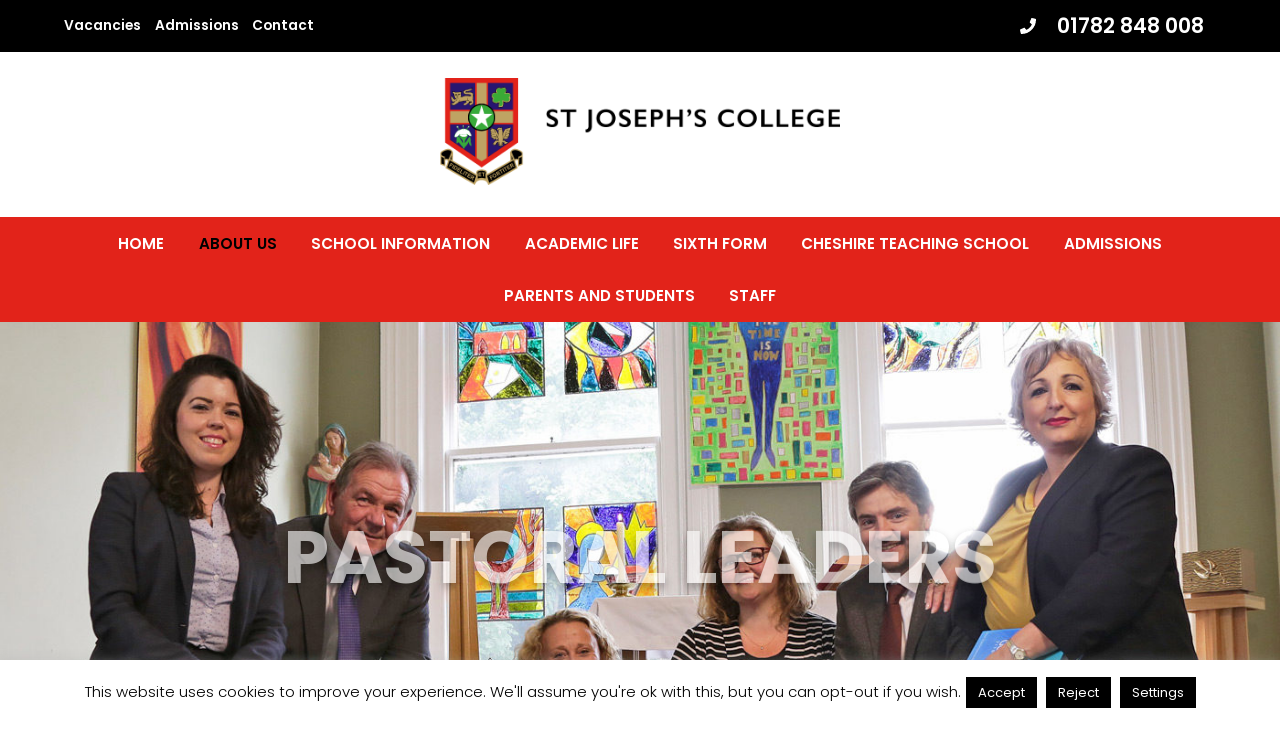

--- FILE ---
content_type: text/html; charset=UTF-8
request_url: https://www.stjosephstrentvale.com/about-us/pastoralleaders/
body_size: 27971
content:
<!DOCTYPE html>
<html lang="en-GB">
<head>
        <meta charset="UTF-8">
        <meta name="viewport" content="width=device-width, initial-scale=1, minimum-scale=1">
        <style id="tb_inline_styles" data-no-optimize="1">.tb_animation_on{overflow-x:hidden}.themify_builder .wow{visibility:hidden;animation-fill-mode:both}[data-tf-animation]{will-change:transform,opacity,visibility}.themify_builder .tf_lax_done{transition-duration:.8s;transition-timing-function:cubic-bezier(.165,.84,.44,1)}[data-sticky-active].tb_sticky_scroll_active{z-index:1}[data-sticky-active].tb_sticky_scroll_active .hide-on-stick{display:none}@media(min-width:1025px){.hide-desktop{width:0!important;height:0!important;padding:0!important;visibility:hidden!important;margin:0!important;display:table-column!important;background:0!important}}@media(min-width:769px) and (max-width:1024px){.hide-tablet_landscape{width:0!important;height:0!important;padding:0!important;visibility:hidden!important;margin:0!important;display:table-column!important;background:0!important}}@media(min-width:681px) and (max-width:768px){.hide-tablet{width:0!important;height:0!important;padding:0!important;visibility:hidden!important;margin:0!important;display:table-column!important;background:0!important}}@media(max-width:680px){.hide-mobile{width:0!important;height:0!important;padding:0!important;visibility:hidden!important;margin:0!important;display:table-column!important;background:0!important}}@media(max-width:680px){
		    .themify_map.tf_map_loaded{width:100%!important}
		    .ui.builder_button,.ui.nav li a{padding:.525em 1.15em}
		    .fullheight>.row_inner:not(.tb_col_count_1){min-height:0}
	    }</style><noscript><style>.themify_builder .wow,.wow .tf_lazy{visibility:visible!important}</style></noscript>        <style id="tf_lazy_common" data-no-optimize="1">
                        img{
                max-width:100%;
                height:auto
            }
                                    .tf_fa,em tf-lottie,i tf-lottie{display:inline-block;vertical-align:middle}em tf-lottie,i tf-lottie{width:1.4em;height:1.4em}.tf_fa{width:1em;height:1em;stroke-width:0;stroke:currentColor;overflow:visible;fill:currentColor;pointer-events:none;text-rendering:optimizeSpeed;buffered-rendering:static}#tf_svg symbol{overflow:visible}.tf_lazy{position:relative;visibility:visible;display:block;opacity:.3}.wow .tf_lazy{visibility:hidden;opacity:1;position:static;display:inline}div.tf_audio_lazy audio{visibility:hidden;height:0;display:inline}.mejs-container{visibility:visible}.tf_iframe_lazy{transition:opacity .3s ease-in-out;min-height:10px}.tf_carousel .tf_swiper-wrapper{display:flex}.tf_carousel .tf_swiper-slide{flex-shrink:0;opacity:0;width:100%;height:100%}.tf_carousel .tf_lazy{contain:none}.tf_swiper-wrapper>br,.tf_lazy.tf_swiper-wrapper .tf_lazy:after,.tf_lazy.tf_swiper-wrapper .tf_lazy:before{display:none}.tf_lazy:after,.tf_lazy:before{content:'';display:inline-block;position:absolute;width:10px!important;height:10px!important;margin:0 3px;top:50%!important;right:50%!important;left:auto!important;border-radius:100%;background-color:currentColor;visibility:visible;animation:tf-hrz-loader infinite .75s cubic-bezier(.2,.68,.18,1.08)}.tf_lazy:after{width:6px!important;height:6px!important;right:auto!important;left:50%!important;margin-top:3px;animation-delay:-.4s}@keyframes tf-hrz-loader{0%{transform:scale(1);opacity:1}50%{transform:scale(.1);opacity:.6}100%{transform:scale(1);opacity:1}}.tf_lazy_lightbox{position:fixed;background:rgba(11,11,11,.8);color:#ccc;top:0;left:0;display:flex;align-items:center;justify-content:center;z-index:999}.tf_lazy_lightbox .tf_lazy:after,.tf_lazy_lightbox .tf_lazy:before{background:#fff}.tf_vd_lazy,tf-lottie{display:flex;flex-wrap:wrap}tf-lottie{aspect-ratio:1.777}.tf_w.tf_vd_lazy video{width:100%;height:auto;position:static;object-fit:cover}
        </style>
        <link type="image/jpg" href="https://www.stjosephstrentvale.com/wp-content/uploads/2020/09/Favicon.jpg" rel="apple-touch-icon" /><link type="image/jpg" href="https://www.stjosephstrentvale.com/wp-content/uploads/2020/09/Favicon.jpg" rel="icon" /><title>Pastoral Leaders &#8211; St Joseph&#039;s College</title>
<meta name='robots' content='max-image-preview:large' />
<link rel="alternate" type="application/rss+xml" title="St Joseph&#039;s College &raquo; Feed" href="https://www.stjosephstrentvale.com/feed/" />
<link rel="alternate" type="text/calendar" title="St Joseph&#039;s College &raquo; iCal Feed" href="https://www.stjosephstrentvale.com/events/?ical=1" />
<style id='classic-theme-styles-inline-css'>
/*! This file is auto-generated */
.wp-block-button__link{color:#fff;background-color:#32373c;border-radius:9999px;box-shadow:none;text-decoration:none;padding:calc(.667em + 2px) calc(1.333em + 2px);font-size:1.125em}.wp-block-file__button{background:#32373c;color:#fff;text-decoration:none}
</style>
<style id='global-styles-inline-css'>
body{--wp--preset--color--black: #000000;--wp--preset--color--cyan-bluish-gray: #abb8c3;--wp--preset--color--white: #ffffff;--wp--preset--color--pale-pink: #f78da7;--wp--preset--color--vivid-red: #cf2e2e;--wp--preset--color--luminous-vivid-orange: #ff6900;--wp--preset--color--luminous-vivid-amber: #fcb900;--wp--preset--color--light-green-cyan: #7bdcb5;--wp--preset--color--vivid-green-cyan: #00d084;--wp--preset--color--pale-cyan-blue: #8ed1fc;--wp--preset--color--vivid-cyan-blue: #0693e3;--wp--preset--color--vivid-purple: #9b51e0;--wp--preset--gradient--vivid-cyan-blue-to-vivid-purple: linear-gradient(135deg,rgba(6,147,227,1) 0%,rgb(155,81,224) 100%);--wp--preset--gradient--light-green-cyan-to-vivid-green-cyan: linear-gradient(135deg,rgb(122,220,180) 0%,rgb(0,208,130) 100%);--wp--preset--gradient--luminous-vivid-amber-to-luminous-vivid-orange: linear-gradient(135deg,rgba(252,185,0,1) 0%,rgba(255,105,0,1) 100%);--wp--preset--gradient--luminous-vivid-orange-to-vivid-red: linear-gradient(135deg,rgba(255,105,0,1) 0%,rgb(207,46,46) 100%);--wp--preset--gradient--very-light-gray-to-cyan-bluish-gray: linear-gradient(135deg,rgb(238,238,238) 0%,rgb(169,184,195) 100%);--wp--preset--gradient--cool-to-warm-spectrum: linear-gradient(135deg,rgb(74,234,220) 0%,rgb(151,120,209) 20%,rgb(207,42,186) 40%,rgb(238,44,130) 60%,rgb(251,105,98) 80%,rgb(254,248,76) 100%);--wp--preset--gradient--blush-light-purple: linear-gradient(135deg,rgb(255,206,236) 0%,rgb(152,150,240) 100%);--wp--preset--gradient--blush-bordeaux: linear-gradient(135deg,rgb(254,205,165) 0%,rgb(254,45,45) 50%,rgb(107,0,62) 100%);--wp--preset--gradient--luminous-dusk: linear-gradient(135deg,rgb(255,203,112) 0%,rgb(199,81,192) 50%,rgb(65,88,208) 100%);--wp--preset--gradient--pale-ocean: linear-gradient(135deg,rgb(255,245,203) 0%,rgb(182,227,212) 50%,rgb(51,167,181) 100%);--wp--preset--gradient--electric-grass: linear-gradient(135deg,rgb(202,248,128) 0%,rgb(113,206,126) 100%);--wp--preset--gradient--midnight: linear-gradient(135deg,rgb(2,3,129) 0%,rgb(40,116,252) 100%);--wp--preset--font-size--small: 13px;--wp--preset--font-size--medium: 20px;--wp--preset--font-size--large: 36px;--wp--preset--font-size--x-large: 42px;--wp--preset--spacing--20: 0.44rem;--wp--preset--spacing--30: 0.67rem;--wp--preset--spacing--40: 1rem;--wp--preset--spacing--50: 1.5rem;--wp--preset--spacing--60: 2.25rem;--wp--preset--spacing--70: 3.38rem;--wp--preset--spacing--80: 5.06rem;--wp--preset--shadow--natural: 6px 6px 9px rgba(0, 0, 0, 0.2);--wp--preset--shadow--deep: 12px 12px 50px rgba(0, 0, 0, 0.4);--wp--preset--shadow--sharp: 6px 6px 0px rgba(0, 0, 0, 0.2);--wp--preset--shadow--outlined: 6px 6px 0px -3px rgba(255, 255, 255, 1), 6px 6px rgba(0, 0, 0, 1);--wp--preset--shadow--crisp: 6px 6px 0px rgba(0, 0, 0, 1);}:where(.is-layout-flex){gap: 0.5em;}:where(.is-layout-grid){gap: 0.5em;}body .is-layout-flow > .alignleft{float: left;margin-inline-start: 0;margin-inline-end: 2em;}body .is-layout-flow > .alignright{float: right;margin-inline-start: 2em;margin-inline-end: 0;}body .is-layout-flow > .aligncenter{margin-left: auto !important;margin-right: auto !important;}body .is-layout-constrained > .alignleft{float: left;margin-inline-start: 0;margin-inline-end: 2em;}body .is-layout-constrained > .alignright{float: right;margin-inline-start: 2em;margin-inline-end: 0;}body .is-layout-constrained > .aligncenter{margin-left: auto !important;margin-right: auto !important;}body .is-layout-constrained > :where(:not(.alignleft):not(.alignright):not(.alignfull)){max-width: var(--wp--style--global--content-size);margin-left: auto !important;margin-right: auto !important;}body .is-layout-constrained > .alignwide{max-width: var(--wp--style--global--wide-size);}body .is-layout-flex{display: flex;}body .is-layout-flex{flex-wrap: wrap;align-items: center;}body .is-layout-flex > *{margin: 0;}body .is-layout-grid{display: grid;}body .is-layout-grid > *{margin: 0;}:where(.wp-block-columns.is-layout-flex){gap: 2em;}:where(.wp-block-columns.is-layout-grid){gap: 2em;}:where(.wp-block-post-template.is-layout-flex){gap: 1.25em;}:where(.wp-block-post-template.is-layout-grid){gap: 1.25em;}.has-black-color{color: var(--wp--preset--color--black) !important;}.has-cyan-bluish-gray-color{color: var(--wp--preset--color--cyan-bluish-gray) !important;}.has-white-color{color: var(--wp--preset--color--white) !important;}.has-pale-pink-color{color: var(--wp--preset--color--pale-pink) !important;}.has-vivid-red-color{color: var(--wp--preset--color--vivid-red) !important;}.has-luminous-vivid-orange-color{color: var(--wp--preset--color--luminous-vivid-orange) !important;}.has-luminous-vivid-amber-color{color: var(--wp--preset--color--luminous-vivid-amber) !important;}.has-light-green-cyan-color{color: var(--wp--preset--color--light-green-cyan) !important;}.has-vivid-green-cyan-color{color: var(--wp--preset--color--vivid-green-cyan) !important;}.has-pale-cyan-blue-color{color: var(--wp--preset--color--pale-cyan-blue) !important;}.has-vivid-cyan-blue-color{color: var(--wp--preset--color--vivid-cyan-blue) !important;}.has-vivid-purple-color{color: var(--wp--preset--color--vivid-purple) !important;}.has-black-background-color{background-color: var(--wp--preset--color--black) !important;}.has-cyan-bluish-gray-background-color{background-color: var(--wp--preset--color--cyan-bluish-gray) !important;}.has-white-background-color{background-color: var(--wp--preset--color--white) !important;}.has-pale-pink-background-color{background-color: var(--wp--preset--color--pale-pink) !important;}.has-vivid-red-background-color{background-color: var(--wp--preset--color--vivid-red) !important;}.has-luminous-vivid-orange-background-color{background-color: var(--wp--preset--color--luminous-vivid-orange) !important;}.has-luminous-vivid-amber-background-color{background-color: var(--wp--preset--color--luminous-vivid-amber) !important;}.has-light-green-cyan-background-color{background-color: var(--wp--preset--color--light-green-cyan) !important;}.has-vivid-green-cyan-background-color{background-color: var(--wp--preset--color--vivid-green-cyan) !important;}.has-pale-cyan-blue-background-color{background-color: var(--wp--preset--color--pale-cyan-blue) !important;}.has-vivid-cyan-blue-background-color{background-color: var(--wp--preset--color--vivid-cyan-blue) !important;}.has-vivid-purple-background-color{background-color: var(--wp--preset--color--vivid-purple) !important;}.has-black-border-color{border-color: var(--wp--preset--color--black) !important;}.has-cyan-bluish-gray-border-color{border-color: var(--wp--preset--color--cyan-bluish-gray) !important;}.has-white-border-color{border-color: var(--wp--preset--color--white) !important;}.has-pale-pink-border-color{border-color: var(--wp--preset--color--pale-pink) !important;}.has-vivid-red-border-color{border-color: var(--wp--preset--color--vivid-red) !important;}.has-luminous-vivid-orange-border-color{border-color: var(--wp--preset--color--luminous-vivid-orange) !important;}.has-luminous-vivid-amber-border-color{border-color: var(--wp--preset--color--luminous-vivid-amber) !important;}.has-light-green-cyan-border-color{border-color: var(--wp--preset--color--light-green-cyan) !important;}.has-vivid-green-cyan-border-color{border-color: var(--wp--preset--color--vivid-green-cyan) !important;}.has-pale-cyan-blue-border-color{border-color: var(--wp--preset--color--pale-cyan-blue) !important;}.has-vivid-cyan-blue-border-color{border-color: var(--wp--preset--color--vivid-cyan-blue) !important;}.has-vivid-purple-border-color{border-color: var(--wp--preset--color--vivid-purple) !important;}.has-vivid-cyan-blue-to-vivid-purple-gradient-background{background: var(--wp--preset--gradient--vivid-cyan-blue-to-vivid-purple) !important;}.has-light-green-cyan-to-vivid-green-cyan-gradient-background{background: var(--wp--preset--gradient--light-green-cyan-to-vivid-green-cyan) !important;}.has-luminous-vivid-amber-to-luminous-vivid-orange-gradient-background{background: var(--wp--preset--gradient--luminous-vivid-amber-to-luminous-vivid-orange) !important;}.has-luminous-vivid-orange-to-vivid-red-gradient-background{background: var(--wp--preset--gradient--luminous-vivid-orange-to-vivid-red) !important;}.has-very-light-gray-to-cyan-bluish-gray-gradient-background{background: var(--wp--preset--gradient--very-light-gray-to-cyan-bluish-gray) !important;}.has-cool-to-warm-spectrum-gradient-background{background: var(--wp--preset--gradient--cool-to-warm-spectrum) !important;}.has-blush-light-purple-gradient-background{background: var(--wp--preset--gradient--blush-light-purple) !important;}.has-blush-bordeaux-gradient-background{background: var(--wp--preset--gradient--blush-bordeaux) !important;}.has-luminous-dusk-gradient-background{background: var(--wp--preset--gradient--luminous-dusk) !important;}.has-pale-ocean-gradient-background{background: var(--wp--preset--gradient--pale-ocean) !important;}.has-electric-grass-gradient-background{background: var(--wp--preset--gradient--electric-grass) !important;}.has-midnight-gradient-background{background: var(--wp--preset--gradient--midnight) !important;}.has-small-font-size{font-size: var(--wp--preset--font-size--small) !important;}.has-medium-font-size{font-size: var(--wp--preset--font-size--medium) !important;}.has-large-font-size{font-size: var(--wp--preset--font-size--large) !important;}.has-x-large-font-size{font-size: var(--wp--preset--font-size--x-large) !important;}
.wp-block-navigation a:where(:not(.wp-element-button)){color: inherit;}
:where(.wp-block-post-template.is-layout-flex){gap: 1.25em;}:where(.wp-block-post-template.is-layout-grid){gap: 1.25em;}
:where(.wp-block-columns.is-layout-flex){gap: 2em;}:where(.wp-block-columns.is-layout-grid){gap: 2em;}
.wp-block-pullquote{font-size: 1.5em;line-height: 1.6;}
</style>
<link rel="preload" href="https://www.stjosephstrentvale.com/wp-content/plugins/contact-form-7/includes/css/styles.css?ver=5.8" as="style"><link rel='stylesheet' id='contact-form-7-css' href='https://www.stjosephstrentvale.com/wp-content/plugins/contact-form-7/includes/css/styles.css?ver=5.8' media='all' />
<link rel="preload" href="https://www.stjosephstrentvale.com/wp-content/plugins/cookie-law-info/legacy/public/css/cookie-law-info-public.css?ver=3.1.2" as="style"><link rel='stylesheet' id='cookie-law-info-css' href='https://www.stjosephstrentvale.com/wp-content/plugins/cookie-law-info/legacy/public/css/cookie-law-info-public.css?ver=3.1.2' media='all' />
<link rel="preload" href="https://www.stjosephstrentvale.com/wp-content/plugins/cookie-law-info/legacy/public/css/cookie-law-info-gdpr.css?ver=3.1.2" as="style"><link rel='stylesheet' id='cookie-law-info-gdpr-css' href='https://www.stjosephstrentvale.com/wp-content/plugins/cookie-law-info/legacy/public/css/cookie-law-info-gdpr.css?ver=3.1.2' media='all' />
<link rel="preload" href="https://www.stjosephstrentvale.com/wp-content/plugins/page-list/css/page-list.css?ver=5.6" as="style"><link rel='stylesheet' id='page-list-style-css' href='https://www.stjosephstrentvale.com/wp-content/plugins/page-list/css/page-list.css?ver=5.6' media='all' />
<link rel="preload" href="https://www.stjosephstrentvale.com/wp-content/plugins/add-search-to-menu/public/css/ivory-search.min.css?ver=5.5.2" as="style"><link rel='stylesheet' id='ivory-search-styles-css' href='https://www.stjosephstrentvale.com/wp-content/plugins/add-search-to-menu/public/css/ivory-search.min.css?ver=5.5.2' media='all' />
<link rel="preload" href="https://www.stjosephstrentvale.com/wp-content/plugins/tablepress/css/build/default.css?ver=3.1.1" as="style"><link rel='stylesheet' id='tablepress-default-css' href='https://www.stjosephstrentvale.com/wp-content/plugins/tablepress/css/build/default.css?ver=3.1.1' media='all' />
<link rel="preload" href="https://www.stjosephstrentvale.com/wp-content/plugins/themify-shortcodes/assets/styles.css?ver=49516e47ee3f430d7ef2a89be44a0c80" as="style"><link rel='stylesheet' id='themify-shortcodes-css' href='https://www.stjosephstrentvale.com/wp-content/plugins/themify-shortcodes/assets/styles.css?ver=49516e47ee3f430d7ef2a89be44a0c80' media='all' />
<script src='https://www.stjosephstrentvale.com/wp-includes/js/jquery/jquery.min.js?ver=3.7.0' id='jquery-core-js'></script>
<script id='cookie-law-info-js-extra'>
var Cli_Data = {"nn_cookie_ids":[],"cookielist":[],"non_necessary_cookies":[],"ccpaEnabled":"","ccpaRegionBased":"","ccpaBarEnabled":"","strictlyEnabled":["necessary","obligatoire"],"ccpaType":"gdpr","js_blocking":"","custom_integration":"","triggerDomRefresh":"","secure_cookies":""};
var cli_cookiebar_settings = {"animate_speed_hide":"500","animate_speed_show":"500","background":"#fff","border":"#444","border_on":"","button_1_button_colour":"#000","button_1_button_hover":"#000000","button_1_link_colour":"#fff","button_1_as_button":"1","button_1_new_win":"","button_2_button_colour":"#333","button_2_button_hover":"#292929","button_2_link_colour":"#444","button_2_as_button":"","button_2_hidebar":"","button_3_button_colour":"#000","button_3_button_hover":"#000000","button_3_link_colour":"#fff","button_3_as_button":"1","button_3_new_win":"","button_4_button_colour":"#000","button_4_button_hover":"#000000","button_4_link_colour":"#fff","button_4_as_button":"1","button_7_button_colour":"#61a229","button_7_button_hover":"#4e8221","button_7_link_colour":"#fff","button_7_as_button":"1","button_7_new_win":"","font_family":"inherit","header_fix":"","notify_animate_hide":"1","notify_animate_show":"","notify_div_id":"#cookie-law-info-bar","notify_position_horizontal":"right","notify_position_vertical":"bottom","scroll_close":"","scroll_close_reload":"","accept_close_reload":"","reject_close_reload":"","showagain_tab":"1","showagain_background":"#fff","showagain_border":"#000","showagain_div_id":"#cookie-law-info-again","showagain_x_position":"100px","text":"#000","show_once_yn":"","show_once":"10000","logging_on":"","as_popup":"","popup_overlay":"1","bar_heading_text":"","cookie_bar_as":"banner","popup_showagain_position":"bottom-right","widget_position":"left"};
var log_object = {"ajax_url":"https:\/\/www.stjosephstrentvale.com\/wp-admin\/admin-ajax.php"};
</script>
<script src='https://www.stjosephstrentvale.com/wp-content/plugins/cookie-law-info/legacy/public/js/cookie-law-info-public.js?ver=3.1.2' id='cookie-law-info-js'></script>
<link rel="https://api.w.org/" href="https://www.stjosephstrentvale.com/wp-json/" /><link rel="alternate" type="application/json" href="https://www.stjosephstrentvale.com/wp-json/wp/v2/pages/11844" /><link rel="EditURI" type="application/rsd+xml" title="RSD" href="https://www.stjosephstrentvale.com/xmlrpc.php?rsd" />

<link rel="canonical" href="https://www.stjosephstrentvale.com/about-us/pastoralleaders/" />
<link rel='shortlink' href='https://www.stjosephstrentvale.com/?p=11844' />
<link rel="alternate" type="application/json+oembed" href="https://www.stjosephstrentvale.com/wp-json/oembed/1.0/embed?url=https%3A%2F%2Fwww.stjosephstrentvale.com%2Fabout-us%2Fpastoralleaders%2F" />
<link rel="alternate" type="text/xml+oembed" href="https://www.stjosephstrentvale.com/wp-json/oembed/1.0/embed?url=https%3A%2F%2Fwww.stjosephstrentvale.com%2Fabout-us%2Fpastoralleaders%2F&#038;format=xml" />
		<script type="text/javascript">
				(function(c,l,a,r,i,t,y){
					c[a]=c[a]||function(){(c[a].q=c[a].q||[]).push(arguments)};t=l.createElement(r);t.async=1;
					t.src="https://www.clarity.ms/tag/"+i+"?ref=wordpress";y=l.getElementsByTagName(r)[0];y.parentNode.insertBefore(t,y);
				})(window, document, "clarity", "script", "tgq3e6bokz");
		</script>
		<meta name="tec-api-version" content="v1"><meta name="tec-api-origin" content="https://www.stjosephstrentvale.com"><link rel="alternate" href="https://www.stjosephstrentvale.com/wp-json/tribe/events/v1/" />
	<style>
	@keyframes themifyAnimatedBG{
		0%{background-color:#33baab}100%{background-color:#e33b9e}50%{background-color:#4961d7}33.3%{background-color:#2ea85c}25%{background-color:#2bb8ed}20%{background-color:#dd5135}
	}
	.module_row.animated-bg{
		animation:themifyAnimatedBG 30000ms infinite alternate
	}
	</style>
	<meta name="format-detection" content="telephone=no">

<link href="https://fonts.googleapis.com/css?family=Poppins:300,400,500,600,700" rel="stylesheet"><link rel="prefetch" href="https://www.stjosephstrentvale.com/wp-content/themes/themify-ultra/js/themify.script.min.js?ver=7.3.1" as="script" fetchpriority="low"><link rel="prefetch" href="https://www.stjosephstrentvale.com/wp-content/themes/themify-ultra/themify/js/modules/themify.sidemenu.min.js?ver=7.2.8" as="script" fetchpriority="low"><link rel="preload" href="https://www.stjosephstrentvale.com/wp-content/themes/themify-ultra/themify/themify-builder/js/themify.builder.script.min.js?ver=7.2.8" as="script" fetchpriority="low"><link rel="preload" href="https://www.stjosephstrentvale.com/wp-content/uploads/2017/06/top-logo.png" as="image"><link rel="prefetch" href="https://www.stjosephstrentvale.com/wp-content/themes/themify-ultra/themify/themify-builder/js/modules/menu.min.js?ver=7.2.8" as="script" fetchpriority="low"><style id="tf_gf_fonts_style">@font-face{font-family:'Poppins';font-style:italic;font-weight:300;font-display:swap;src:url(https://fonts.gstatic.com/s/poppins/v24/pxiDyp8kv8JHgFVrJJLm21lVFteOcEg.woff2) format('woff2');unicode-range:U+0900-097F,U+1CD0-1CF9,U+200C-200D,U+20A8,U+20B9,U+20F0,U+25CC,U+A830-A839,U+A8E0-A8FF,U+11B00-11B09;}@font-face{font-family:'Poppins';font-style:italic;font-weight:300;font-display:swap;src:url(https://fonts.gstatic.com/s/poppins/v24/pxiDyp8kv8JHgFVrJJLm21lVGdeOcEg.woff2) format('woff2');unicode-range:U+0100-02BA,U+02BD-02C5,U+02C7-02CC,U+02CE-02D7,U+02DD-02FF,U+0304,U+0308,U+0329,U+1D00-1DBF,U+1E00-1E9F,U+1EF2-1EFF,U+2020,U+20A0-20AB,U+20AD-20C0,U+2113,U+2C60-2C7F,U+A720-A7FF;}@font-face{font-family:'Poppins';font-style:italic;font-weight:300;font-display:swap;src:url(https://fonts.gstatic.com/s/poppins/v24/pxiDyp8kv8JHgFVrJJLm21lVF9eO.woff2) format('woff2');unicode-range:U+0000-00FF,U+0131,U+0152-0153,U+02BB-02BC,U+02C6,U+02DA,U+02DC,U+0304,U+0308,U+0329,U+2000-206F,U+20AC,U+2122,U+2191,U+2193,U+2212,U+2215,U+FEFF,U+FFFD;}@font-face{font-family:'Poppins';font-style:italic;font-display:swap;src:url(https://fonts.gstatic.com/s/poppins/v24/pxiGyp8kv8JHgFVrJJLucXtAKPY.woff2) format('woff2');unicode-range:U+0900-097F,U+1CD0-1CF9,U+200C-200D,U+20A8,U+20B9,U+20F0,U+25CC,U+A830-A839,U+A8E0-A8FF,U+11B00-11B09;}@font-face{font-family:'Poppins';font-style:italic;font-display:swap;src:url(https://fonts.gstatic.com/s/poppins/v24/pxiGyp8kv8JHgFVrJJLufntAKPY.woff2) format('woff2');unicode-range:U+0100-02BA,U+02BD-02C5,U+02C7-02CC,U+02CE-02D7,U+02DD-02FF,U+0304,U+0308,U+0329,U+1D00-1DBF,U+1E00-1E9F,U+1EF2-1EFF,U+2020,U+20A0-20AB,U+20AD-20C0,U+2113,U+2C60-2C7F,U+A720-A7FF;}@font-face{font-family:'Poppins';font-style:italic;font-display:swap;src:url(https://fonts.gstatic.com/s/poppins/v24/pxiGyp8kv8JHgFVrJJLucHtA.woff2) format('woff2');unicode-range:U+0000-00FF,U+0131,U+0152-0153,U+02BB-02BC,U+02C6,U+02DA,U+02DC,U+0304,U+0308,U+0329,U+2000-206F,U+20AC,U+2122,U+2191,U+2193,U+2212,U+2215,U+FEFF,U+FFFD;}@font-face{font-family:'Poppins';font-weight:300;font-display:swap;src:url(https://fonts.gstatic.com/s/poppins/v24/pxiByp8kv8JHgFVrLDz8Z11lFc-K.woff2) format('woff2');unicode-range:U+0900-097F,U+1CD0-1CF9,U+200C-200D,U+20A8,U+20B9,U+20F0,U+25CC,U+A830-A839,U+A8E0-A8FF,U+11B00-11B09;}@font-face{font-family:'Poppins';font-weight:300;font-display:swap;src:url(https://fonts.gstatic.com/s/poppins/v24/pxiByp8kv8JHgFVrLDz8Z1JlFc-K.woff2) format('woff2');unicode-range:U+0100-02BA,U+02BD-02C5,U+02C7-02CC,U+02CE-02D7,U+02DD-02FF,U+0304,U+0308,U+0329,U+1D00-1DBF,U+1E00-1E9F,U+1EF2-1EFF,U+2020,U+20A0-20AB,U+20AD-20C0,U+2113,U+2C60-2C7F,U+A720-A7FF;}@font-face{font-family:'Poppins';font-weight:300;font-display:swap;src:url(https://fonts.gstatic.com/s/poppins/v24/pxiByp8kv8JHgFVrLDz8Z1xlFQ.woff2) format('woff2');unicode-range:U+0000-00FF,U+0131,U+0152-0153,U+02BB-02BC,U+02C6,U+02DA,U+02DC,U+0304,U+0308,U+0329,U+2000-206F,U+20AC,U+2122,U+2191,U+2193,U+2212,U+2215,U+FEFF,U+FFFD;}@font-face{font-family:'Poppins';font-display:swap;src:url(https://fonts.gstatic.com/s/poppins/v24/pxiEyp8kv8JHgFVrJJbecmNE.woff2) format('woff2');unicode-range:U+0900-097F,U+1CD0-1CF9,U+200C-200D,U+20A8,U+20B9,U+20F0,U+25CC,U+A830-A839,U+A8E0-A8FF,U+11B00-11B09;}@font-face{font-family:'Poppins';font-display:swap;src:url(https://fonts.gstatic.com/s/poppins/v24/pxiEyp8kv8JHgFVrJJnecmNE.woff2) format('woff2');unicode-range:U+0100-02BA,U+02BD-02C5,U+02C7-02CC,U+02CE-02D7,U+02DD-02FF,U+0304,U+0308,U+0329,U+1D00-1DBF,U+1E00-1E9F,U+1EF2-1EFF,U+2020,U+20A0-20AB,U+20AD-20C0,U+2113,U+2C60-2C7F,U+A720-A7FF;}@font-face{font-family:'Poppins';font-display:swap;src:url(https://fonts.gstatic.com/s/poppins/v24/pxiEyp8kv8JHgFVrJJfecg.woff2) format('woff2');unicode-range:U+0000-00FF,U+0131,U+0152-0153,U+02BB-02BC,U+02C6,U+02DA,U+02DC,U+0304,U+0308,U+0329,U+2000-206F,U+20AC,U+2122,U+2191,U+2193,U+2212,U+2215,U+FEFF,U+FFFD;}@font-face{font-family:'Public Sans';font-style:italic;font-display:swap;src:url(https://fonts.gstatic.com/s/publicsans/v21/ijwTs572Xtc6ZYQws9YVwnNDTJPax9k0.woff2) format('woff2');unicode-range:U+0102-0103,U+0110-0111,U+0128-0129,U+0168-0169,U+01A0-01A1,U+01AF-01B0,U+0300-0301,U+0303-0304,U+0308-0309,U+0323,U+0329,U+1EA0-1EF9,U+20AB;}@font-face{font-family:'Public Sans';font-style:italic;font-display:swap;src:url(https://fonts.gstatic.com/s/publicsans/v21/ijwTs572Xtc6ZYQws9YVwnNDTJLax9k0.woff2) format('woff2');unicode-range:U+0100-02BA,U+02BD-02C5,U+02C7-02CC,U+02CE-02D7,U+02DD-02FF,U+0304,U+0308,U+0329,U+1D00-1DBF,U+1E00-1E9F,U+1EF2-1EFF,U+2020,U+20A0-20AB,U+20AD-20C0,U+2113,U+2C60-2C7F,U+A720-A7FF;}@font-face{font-family:'Public Sans';font-style:italic;font-display:swap;src:url(https://fonts.gstatic.com/s/publicsans/v21/ijwTs572Xtc6ZYQws9YVwnNDTJzaxw.woff2) format('woff2');unicode-range:U+0000-00FF,U+0131,U+0152-0153,U+02BB-02BC,U+02C6,U+02DA,U+02DC,U+0304,U+0308,U+0329,U+2000-206F,U+20AC,U+2122,U+2191,U+2193,U+2212,U+2215,U+FEFF,U+FFFD;}@font-face{font-family:'Public Sans';font-style:italic;font-weight:600;font-display:swap;src:url(https://fonts.gstatic.com/s/publicsans/v21/ijwTs572Xtc6ZYQws9YVwnNDTJPax9k0.woff2) format('woff2');unicode-range:U+0102-0103,U+0110-0111,U+0128-0129,U+0168-0169,U+01A0-01A1,U+01AF-01B0,U+0300-0301,U+0303-0304,U+0308-0309,U+0323,U+0329,U+1EA0-1EF9,U+20AB;}@font-face{font-family:'Public Sans';font-style:italic;font-weight:600;font-display:swap;src:url(https://fonts.gstatic.com/s/publicsans/v21/ijwTs572Xtc6ZYQws9YVwnNDTJLax9k0.woff2) format('woff2');unicode-range:U+0100-02BA,U+02BD-02C5,U+02C7-02CC,U+02CE-02D7,U+02DD-02FF,U+0304,U+0308,U+0329,U+1D00-1DBF,U+1E00-1E9F,U+1EF2-1EFF,U+2020,U+20A0-20AB,U+20AD-20C0,U+2113,U+2C60-2C7F,U+A720-A7FF;}@font-face{font-family:'Public Sans';font-style:italic;font-weight:600;font-display:swap;src:url(https://fonts.gstatic.com/s/publicsans/v21/ijwTs572Xtc6ZYQws9YVwnNDTJzaxw.woff2) format('woff2');unicode-range:U+0000-00FF,U+0131,U+0152-0153,U+02BB-02BC,U+02C6,U+02DA,U+02DC,U+0304,U+0308,U+0329,U+2000-206F,U+20AC,U+2122,U+2191,U+2193,U+2212,U+2215,U+FEFF,U+FFFD;}@font-face{font-family:'Public Sans';font-style:italic;font-weight:700;font-display:swap;src:url(https://fonts.gstatic.com/s/publicsans/v21/ijwTs572Xtc6ZYQws9YVwnNDTJPax9k0.woff2) format('woff2');unicode-range:U+0102-0103,U+0110-0111,U+0128-0129,U+0168-0169,U+01A0-01A1,U+01AF-01B0,U+0300-0301,U+0303-0304,U+0308-0309,U+0323,U+0329,U+1EA0-1EF9,U+20AB;}@font-face{font-family:'Public Sans';font-style:italic;font-weight:700;font-display:swap;src:url(https://fonts.gstatic.com/s/publicsans/v21/ijwTs572Xtc6ZYQws9YVwnNDTJLax9k0.woff2) format('woff2');unicode-range:U+0100-02BA,U+02BD-02C5,U+02C7-02CC,U+02CE-02D7,U+02DD-02FF,U+0304,U+0308,U+0329,U+1D00-1DBF,U+1E00-1E9F,U+1EF2-1EFF,U+2020,U+20A0-20AB,U+20AD-20C0,U+2113,U+2C60-2C7F,U+A720-A7FF;}@font-face{font-family:'Public Sans';font-style:italic;font-weight:700;font-display:swap;src:url(https://fonts.gstatic.com/s/publicsans/v21/ijwTs572Xtc6ZYQws9YVwnNDTJzaxw.woff2) format('woff2');unicode-range:U+0000-00FF,U+0131,U+0152-0153,U+02BB-02BC,U+02C6,U+02DA,U+02DC,U+0304,U+0308,U+0329,U+2000-206F,U+20AC,U+2122,U+2191,U+2193,U+2212,U+2215,U+FEFF,U+FFFD;}@font-face{font-family:'Public Sans';font-display:swap;src:url(https://fonts.gstatic.com/s/publicsans/v21/ijwRs572Xtc6ZYQws9YVwnNJfJ7Cww.woff2) format('woff2');unicode-range:U+0102-0103,U+0110-0111,U+0128-0129,U+0168-0169,U+01A0-01A1,U+01AF-01B0,U+0300-0301,U+0303-0304,U+0308-0309,U+0323,U+0329,U+1EA0-1EF9,U+20AB;}@font-face{font-family:'Public Sans';font-display:swap;src:url(https://fonts.gstatic.com/s/publicsans/v21/ijwRs572Xtc6ZYQws9YVwnNIfJ7Cww.woff2) format('woff2');unicode-range:U+0100-02BA,U+02BD-02C5,U+02C7-02CC,U+02CE-02D7,U+02DD-02FF,U+0304,U+0308,U+0329,U+1D00-1DBF,U+1E00-1E9F,U+1EF2-1EFF,U+2020,U+20A0-20AB,U+20AD-20C0,U+2113,U+2C60-2C7F,U+A720-A7FF;}@font-face{font-family:'Public Sans';font-display:swap;src:url(https://fonts.gstatic.com/s/publicsans/v21/ijwRs572Xtc6ZYQws9YVwnNGfJ4.woff2) format('woff2');unicode-range:U+0000-00FF,U+0131,U+0152-0153,U+02BB-02BC,U+02C6,U+02DA,U+02DC,U+0304,U+0308,U+0329,U+2000-206F,U+20AC,U+2122,U+2191,U+2193,U+2212,U+2215,U+FEFF,U+FFFD;}@font-face{font-family:'Public Sans';font-weight:600;font-display:swap;src:url(https://fonts.gstatic.com/s/publicsans/v21/ijwRs572Xtc6ZYQws9YVwnNJfJ7Cww.woff2) format('woff2');unicode-range:U+0102-0103,U+0110-0111,U+0128-0129,U+0168-0169,U+01A0-01A1,U+01AF-01B0,U+0300-0301,U+0303-0304,U+0308-0309,U+0323,U+0329,U+1EA0-1EF9,U+20AB;}@font-face{font-family:'Public Sans';font-weight:600;font-display:swap;src:url(https://fonts.gstatic.com/s/publicsans/v21/ijwRs572Xtc6ZYQws9YVwnNIfJ7Cww.woff2) format('woff2');unicode-range:U+0100-02BA,U+02BD-02C5,U+02C7-02CC,U+02CE-02D7,U+02DD-02FF,U+0304,U+0308,U+0329,U+1D00-1DBF,U+1E00-1E9F,U+1EF2-1EFF,U+2020,U+20A0-20AB,U+20AD-20C0,U+2113,U+2C60-2C7F,U+A720-A7FF;}@font-face{font-family:'Public Sans';font-weight:600;font-display:swap;src:url(https://fonts.gstatic.com/s/publicsans/v21/ijwRs572Xtc6ZYQws9YVwnNGfJ4.woff2) format('woff2');unicode-range:U+0000-00FF,U+0131,U+0152-0153,U+02BB-02BC,U+02C6,U+02DA,U+02DC,U+0304,U+0308,U+0329,U+2000-206F,U+20AC,U+2122,U+2191,U+2193,U+2212,U+2215,U+FEFF,U+FFFD;}@font-face{font-family:'Public Sans';font-weight:700;font-display:swap;src:url(https://fonts.gstatic.com/s/publicsans/v21/ijwRs572Xtc6ZYQws9YVwnNJfJ7Cww.woff2) format('woff2');unicode-range:U+0102-0103,U+0110-0111,U+0128-0129,U+0168-0169,U+01A0-01A1,U+01AF-01B0,U+0300-0301,U+0303-0304,U+0308-0309,U+0323,U+0329,U+1EA0-1EF9,U+20AB;}@font-face{font-family:'Public Sans';font-weight:700;font-display:swap;src:url(https://fonts.gstatic.com/s/publicsans/v21/ijwRs572Xtc6ZYQws9YVwnNIfJ7Cww.woff2) format('woff2');unicode-range:U+0100-02BA,U+02BD-02C5,U+02C7-02CC,U+02CE-02D7,U+02DD-02FF,U+0304,U+0308,U+0329,U+1D00-1DBF,U+1E00-1E9F,U+1EF2-1EFF,U+2020,U+20A0-20AB,U+20AD-20C0,U+2113,U+2C60-2C7F,U+A720-A7FF;}@font-face{font-family:'Public Sans';font-weight:700;font-display:swap;src:url(https://fonts.gstatic.com/s/publicsans/v21/ijwRs572Xtc6ZYQws9YVwnNGfJ4.woff2) format('woff2');unicode-range:U+0000-00FF,U+0131,U+0152-0153,U+02BB-02BC,U+02C6,U+02DA,U+02DC,U+0304,U+0308,U+0329,U+2000-206F,U+20AC,U+2122,U+2191,U+2193,U+2212,U+2215,U+FEFF,U+FFFD;}</style><link rel="preload" fetchpriority="high" href="https://www.stjosephstrentvale.com/wp-content/uploads/themify-concate/1507274667/themify-2510804117.min.css" as="style"><link fetchpriority="high" id="themify_concate-css" rel="stylesheet" href="https://www.stjosephstrentvale.com/wp-content/uploads/themify-concate/1507274667/themify-2510804117.min.css"><link rel="preconnect" href="https://fonts.gstatic.com" crossorigin>		<style id="wp-custom-css">
			/* LAYOUT */

.single .themify_builder_row .row_inner,
.archive .themify_builder_row .row_inner,
.error404 .themify_builder_row .row_inner {
max-width: 100%;
margin: 0 auto;
width: 1160px;
}
.single #body,
.archive #body,
.error404 #body {
background: #ebebeb;
}
.page-title {
display: none;
}
.paddingTopBottom, .py-50 {
padding-top: 50px;
padding-bottom: 50px;
}
.py-30 {
padding-top: 30px;
padding-bottom: 30px;
}
.paddingLeftRight, .px-medium {
padding-left: 5%;
padding-right:5%;
}
.text-center {
text-align: center;
}
.intro {
text-align: center;
margin-bottom: 30px;
}


/* GENERAL */

body {
font-size: 0.95em;
line-height: 1.5em;
}
p {
margin: 0 0 0.8em;
}
strong {
font-weight: 700;
}
.less p {
margin: 0 0 0em;
}
a {
color: black;
text-decoration: underline;
}
a:hover {
color: #e2231a;
}
a:active, a:focus {
outline: 0;
}
.more-link {
text-transform: uppercase;
font-weight: 800;
font-size: 0.9em;
}
.more-link::after {
content: "";
border-width: 2px 2px 0 0;
border-style: solid;
border-color: #e2231a;
-webkit-transform: rotate(45deg);
transform: rotate(45deg);
min-width: .3em;
min-height: .3em;
margin: -2px 0 0 0.5em;
display: inline-block;
vertical-align: middle;
}
ul, ol {
margin: 0 0 1em 1.2em;
}
li {
margin: 0 0 0.3em;
}
blockquote {
padding: .8em 2em 0;
margin: 0;
border-left: 0;
}
.normal-weight {
font-weight: 400;
}
.mid-weight {
font-weight: 600;
}
.bolder {
font-weight: 800;
}
.gold {
color: #bfa363;
}
.red {
color: #e2231a;
}


/* HEADINGS */

h1, h2, h3, h4, h5, h6 {
letter-spacing: 0;
line-height: 1.3em;
margin: 0 0 0.4em;
color: inherit;
}
h3 {
font-size: 1.3em;
}
h4{
padding-top: 6px;
}
h5 {
font-weight: 600;
}


/* FORM */

select, textarea, input[type="text"], input[type="password"], input[type="search"], input[type="email"], input[type="url"], input[type="tel"] {
max-width: 100%;
}
select, textarea, input[type="text"], input[type="password"], input[type="search"], input[type="email"], input[type="url"], input[type="number"], input[type="tel"], input[type="date"], input[type="datetime"], input[type="datetime-local"], input[type="month"], input[type="time"], input[type="week"] {
border: 1px solid #ddd;
margin: 0 0 0.5em 0;
}
textarea {
min-height: 1em;
}
input[type="reset"], input[type="submit"], button {
background-color: transparent;
color: #000;
border: 1px solid #e2231a;
font-family: Poppins;
}
input[type="reset"]:hover, input[type="submit"]:hover, button:hover {
background-color: #e2231a;
color: #fff;
}
input.btn  {
letter-spacing: 0;
padding: .4em 1em;
font-size: 115%;
}
input.btn::after {
content: "";
border-width: 2px 2px 0 0;
border-style: solid;
border-color: #e2231a;
-webkit-transform: rotate(45deg);
transform: rotate(45deg);
width: .3em;
height: .3em;
margin: -2px 0 0 0.5em;
display: inline-block;
vertical-align: middle;
}


/* BUTTONS */

a.shortcode.button {
position: relative;
line-height: 1;
}
.ui.builder_button {
font-weight: bold;
text-transform: uppercase;
border-radius: 2px;
padding: 0.7em 1em;
line-height: 1;
}
.module.module-buttons {
margin-top: 1em;
}
.module.module-buttons.outline a.ui {
border-color: #e2231a;
background: transparent;
color: black;
}
.module.module-buttons.outline a.ui.builder_button:hover,
.module.module-buttons.solid a.ui.builder_button.tb_default_color {
border-color: #e2231a;
background-color: #e2231a;
color: white;
}
.module.module-buttons.solid a.ui.builder_button.tb_default_color:hover {
border-color: #999999;
background-color: #999999;
color: white;
}
.red-button {
border: 1px solid #e2231a !important;
background-color: transparent !important;
padding: 0.7em 1em !important;
}
.red-button:hover {
background-color: #e2231a !important;
color: #fff !important;
}
.red-button::after,
.ui.builder_button span::after {
content: "";
border-width: 2px 2px 0 0;
border-style: solid;
border-color: #e2231a;
-webkit-transform: rotate(45deg);
transform: rotate(45deg);
width: .3em;
height: .3em;
margin: -2px 0 0 0.5em;
display: inline-block;
vertical-align: middle;
}
.red-button:hover:after,
.ui.builder_button:hover span::after{
border-color: white;
}
.module.module-buttons.solid a.ui.builder_button.tb_default_color span::after {
border-color: white;
}


/* NAV FULL WIDTH / HEADER */

#headerwrap {
background-color: #fff;
border-bottom: none;
min-height: auto;
color: #fff;
}
#header{
width:100%!important;
padding: 0em 0;
}
#headerwrap.fixed-header #header {
padding-top: 0px;
padding-bottom: 0px;
}
#mobile-menu {
background-color: #e2231a;
}
#main-nav a {
padding: 1em;
}
#main-nav li:not(.themify-widget-menu) > ul::before {
content: "";
background-color: white;
width: 20px;
height: 20px;
position: absolute;
top: -5px;
transform: rotate(45deg);
left: 18px;
}
#main-nav li.dropdown-columns-2:not(.has-mega-column) > .sub-menu {
width: 600px;
}
#main-nav li:not(.themify-widget-menu) > ul {
border: 0;
border-radius: 0 0 8px 8px;
padding: 0.6em;
}
#main-nav .current_page_item > a, 
#main-nav .current-menu-item > a, 
#main-nav > .current_page_item > a, 
#main-nav > .current-menu-item > a,
#main-nav > .current-menu-ancestor > a {
color: #000000;
}
#main-nav ul a {
position: relative;
line-height: 1.2em;
padding: .4em 1.4em 0.4em 0.8em;
}
#main-nav ul a::after {
content: "";
border-width: 2px 2px 0 0;
border-style: solid;
border-color: #e2231a;
-webkit-transform: rotate(45deg);
transform: rotate(45deg);
width: .3em;
height: .3em;
position: absolute;
right: 0.6em;
top: 0.8em;
margin: auto;
display: block;
}


/* TOP HEADER */

.stj-top-header {
background: black;
padding: 10px 0;
color: #fff;
font-size: 0.9em;
-webkit-transition: all .3s ease-in-out;
-moz-transition: all .3s ease-in-out;
transition: all .3s ease-in-out;
}
.stj-top-header .row_inner {
width: 100%;
max-width: 90%;
margin: 0 auto;
}
.stj-top-header p {
margin: 0;
}
.stj-top-header a {
color: #fff;
}
.stj-top-header a:hover {
color: #bfa363;
}
.stj-top-header ul {
margin: 0;
}
.stj-top-header li {
list-style: none;
display: inline-block;
margin: 0 1em 0 0;
font-weight: 600;
}
.stj-top-header .tb-column-inner {
display: flex;
align-items: center;
align-content: center;
justify-content: space-between;
}
.stj-top-header .module-icon a {
font-size: 1.5em;
text-decoration: none !important;
font-weight: 600;
}
.stj-top-header img {
width: 200px;
display: none !important;
}
body.fixed-header.page-loaded #headerwrap.fixed-header .stj-top-header img {
display: inherit !important;
}
.stj-header {
padding: 20px 0;
}
.stj-header img.alignnone {
margin-bottom: 0;
}
.stj-header .call-2-action {
font-size: 1.2em;
text-align: right;
}
.stj-header .call-2-action p {
margin: 0;
}
.stj-header .call-2-action a {
color: #e2231a;
}
.stj-header .call-2-action .fa {
color: #e2231a;
padding: 0.2em;
}
.stj-header .call-2-action .shortcode.themify-icon .themify-icon-label {
margin-right: 0;
}
body.fixed-header.page-loaded #headerwrap.fixed-header .stj-header {
display: none;
}


/* LOGO */

.header-bar {
max-width: 400px;
margin: 0 auto;
}
#site-logo {
margin: 1em auto;
}
.fixed-header .header-bar {
float: none;
max-width: 250px;
}
.header-block .fixed-header #site-logo {
margin: 0.5em auto;
}


/* SLIDER PRO */

.module-pro-slider .slider-pro {
max-width: 100% !important;
visibility: visible !important;
}
.module-pro-slider .sp-mask {
width: 100% !important;
}
.module-pro-slider .sp-slide {
width: 100% !important;
}
.module-pro-slider .sp-horizontal .sp-arrows {
display: none !important; /* remove if other slides are added */
}
.slider-text h1 {
color: #fff;
font-size: 4.2em;
font-weight: 800;
letter-spacing: 0;
line-height: 100%;
text-shadow: 0 5px 10px rgba(0,0,0,0.5);
}
.module-pro-slider .sp-slide-wrap {
max-width: 800px;
margin: 0 auto;
}



/* HOME, NAV BOXES */

.navigation-boxes {
padding: 15px 5%;
background: #fff;
color: #fff;
text-align: center;
}
.navigation-boxes .module-text {
margin: 0 auto;
background: #e2231a;
padding: 10px;
}
.navigation-boxes .module-text p,
.navigation-boxes h3 {
margin: 0;
}
.navigation-boxes a {
color: #fff;
}
.navigation-boxes a:hover {
color: #000;
}
.navigation-boxes .image-wrap {
background: #e2231a;
}
.navigation-boxes .image-wrap a:hover img {
opacity: 0.7;
filter: grayscale(1);
  -webkit-filter: grayscale(1);
}


/* STATS */

.statistics .sub_column {
padding: 15px;
margin-bottom: 15px;
border: 2px solid #ebebeb;
border-bottom-color: #e2231a;
border-radius: 8px 8px 0 0;
}


/* TWITTER FEEDS */

.twitter-feed {
text-align: center;
color: #fff;
}
.twitter-feed .col4-2.first {
background: #e2231a;
padding: 40px 0;
}
.twitter-feed .col4-2.last {
background: #000;
padding: 40px 0;
}
.twitter-feed h3 {
color: #fff;
}
.twitter-timeline {
margin: 0 auto;
max-width: 450px !important;
}
.twitter-feed .module-icon {
margin-bottom: 1em;
}
.twitter-feed .module-icon .module-icon-item a {
color: white;
font-size: 1.5em;
font-weight: 600;
text-transform: uppercase;
}



/* MID CONTENT/BOX ON SECTION */

.section-mid-box {
text-align: center;
padding: 7% 0;
}
.section-mid-box .col4-2 {
background: rgba(255,255,255,0.85);
padding: 40px;
}


/* CURRICULUM / A LEVELS */

.curriculum .col4-1 {
background: #ebebeb;
padding: 15px 20px;
font-size: 90%;
line-height: 135%;
margin-bottom: 20px;
border-bottom: 4px solid #ccc;
}
.curriculum .col4-1::after {
content: "";
position: absolute;
left: 15px;
content: "";
position: absolute;
bottom: 0;
width: 0;
height: 0;
border-right: 10px solid transparent;
border-left: 10px solid transparent;
border-bottom: 10px solid #ccc;
}
.curriculum .col4-1 a {
color: #000;
}
.curriculum .col4-1 a:hover {
color: #e2231a;
text-underline: none !important;
}
.curriculum ul {
margin: 0 0 10px 15px;
}
.curriculum li {
list-style: none;
margin: 0.4em 0;
}
.curriculum li::before {
content: "";
border-width: 2px 2px 0 0;
border-style: solid;
border-color: #e2231a;
-webkit-transform: rotate(45deg);
transform: rotate(45deg);
width: .3em;
height: .3em;
margin: -2px 10px 0 -16px;;
display: inline-block;
vertical-align: middle;
}


/* ACCORDION */

ul.ui.module-accordion .accordion-title a {
text-decoration: none;
align-items: center;
border-bottom: 1px solid #ddd !important;
}
ul.ui.module-accordion li.current .accordion-title a {
border-bottom-color: #e2231a !important;
}
ul.ui.module-accordion .accordion-title a span {
order: -1;
}
.ui.module-accordion.transparent .accordion-content {
background-color: #f5f5f5;
}
.ui.module-accordion .accordion-content ul li {
list-style: disc;
}
.ui.module-accordion .accordion-content a {
color: black;
}
.ui.module-accordion .accordion-content a:hover {
color: #e2231a;
}
.ui.module-accordion.transparent .accordion-content ul li ul li {
list-style: circle;
}
.accordion-title i,
.accordion-title em {
margin-right: 0;
margin-left: 1em;
color: #e2231a;
}


/* STUDENT SUCCESS SECTION */

.student-success {
background: #ebebeb;
padding: 60px 0;
}
.student-success h2 {
text-align: center;
margin-bottom: 1em;
}
.student-success .slide-inner-wrap {
display: flex;
align-content: center;
align-items: center;
}
.student-success .module-slider,
.student-success .themify_builder_slider .slide-image {
margin: 0;
}
.student-success .module-slider.slider-agency .slide-image img {
background: #fff;
padding: 10px 10px 20px 10px;
transform: rotate(-1deg);
box-shadow: 0 3px 6px rgba(0,0,0,0.3);
}


/* HEADTEACHER PAGE */

.headteacher img.alignnone {
width: 25%;
float: left;
margin: 5px 15px 5px 0;
}


/* DOWNLOAD ZONE */

.downloadzone .sub_column p {
margin: 0;
}
.downloadzone a:before {
content: "";
border-width: 2px 2px 0 0;
border-style: solid;
border-color: #e2231a;
-webkit-transform: rotate(135deg);
transform: rotate(135deg);
min-width: .3em;
min-height: .3em;
margin: -5px 0.5em 0 0;
display: inline-block;
vertical-align: middle;
}
.downloadzone a {
color: black;
text-decoration: none !important;
font-size: 1.1em;
padding: 0.35em 0;
border-bottom: solid 1px #ddd;
display: block;
}


/* SIDE NAV */

.ui.nav.vertical {
width: 100%;
padding: 0;
background-color: #f0f0f0;
}
.ui.nav.vertical > li::before {
content: "";
border-bottom: 1px solid #fff;
display: block;
}
.ui.nav.vertical > li a {
padding: 0.8em 1.25em;
position: relative;
}
.ui.nav.vertical > li a:hover {
background: #ebebeb;
text-decoration: none !important;
}
.ui.nav.vertical > li a::after {
content: "";
border-width: 2px 2px 0 0;
border-style: solid;
border-color: #e2231a;
-webkit-transform: rotate(45deg);
transform: rotate(45deg);
width: .3em;
height: .3em;
position: absolute;
right: 1em;
top: 1.2em;
margin: auto;
display: block;
}
.ui.nav.vertical > .current-menu-item a {
color: #e2231a;
}
.mid-weight .module-title {
font-size: 1.2em;
margin: 0;
background-color: #f0f0f0;
padding: 1.2em 1em 0.8em;
color: #e2231a;
}
.mid-weight .module-title::before {
content: "";
background-color: #fff;
width: 20px;
height: 20px;
position: absolute;
top: -12px;
transform: rotate(45deg);
left: 18px;
}


/* TAB CONTENT */

.ui.module-tab {
margin: 10px 0 !important;
}
.ui.module-tab .tab-content {
border-color: transparent;
padding: 0.8em 1.3em;
}
.ui.module-tab .tab-nav > li {
border-left-style: hidden;
background: #fff !important;
}
.ui.module-tab.vertical .tab-nav > li:first-child {
border-top-style: hidden;
}
.ui.module-tab.vertical .tab-nav > li:last-child {
border-bottom-style: hidden;
}
.ui.module-tab a {
color: #e2231a !important;
}
.ui.module-tab a:hover {
color: #666 !important;
}
.ui.module-tab .tab-nav li a {
padding: 0.7em 0;
color: #000 !important;
font-weight: 600;
}
.ui.module-tab .tab-nav li a:hover {
color: #999 !important;
}
.ui.module-tab .tab-nav li a:hover {
text-decoration: none !important;
}
.ui.module-tab ul.tab-nav li.current a, .ui.module-tab ul.tab-nav li.current span {
color: #e2231a !important;
}
.ui.module-tab .tab-nav li:active {
box-shadow: none;
}


/* IMAGE OVERLAY */

.module-image.image-overlay .image-title {
font-size: 0.9em;
margin: 0 0 0 0em!important;
}
.module-image.image-overlay .image-content {
background: rgba(0, 0, 0, 0.6) none repeat scroll 0 0;
}
.image-wrap {
margin-top: 10px!important;
margin-bottom: 10px!important;
}


/* CONTENT UL */

.contentlist ul {
list-style-type: none;
}
.contentlist ul li::before {
content: "";
border-width: 2px 2px 0 0;
border-style: solid;
border-color: #e2231a;
-webkit-transform: rotate(45deg);
transform: rotate(45deg);
min-width: .3em;
min-height: .3em;
margin: -5px 0.5em 0 0;
display: inline-block;
vertical-align: middle;
}
.governors {
float: left;
padding-right: 25px;
min-height: 280px;
text-align: center;
font-size: 0.9em;
line-height: 1.3em;
}

/* CONTACT PAGE */

.contact .col4-2.first .module-text:not(:last-of-type) {
margin-bottom: 10px;
border-bottom: 1px solid #ddd;
}


/* POST + SIDEBAR */

.category-news .loops-wrapper.boxed .post {
padding-top: 0;
}
.category-news .loops-wrapper.grid3 .post-title {
margin: 0 0 1em;
}
.home-news {
text-align: center;
}
.home-news .post {
max-width: 300px;
}
.home-news .loops-wrapper .post-image {
margin-bottom: 0;
}
.home-news .post-date {
font-size: 0.85em;
padding: 7px 0;
z-index: 2000;
position: relative;
font-weight: 500;
border-top: 4px solid #e2231a;
background: #fff;
}
.home-news .post-content::before {
content: "";
background-color: #e2231a;
width: 20px;
height: 20px;
position: absolute;
transform: rotate(45deg);
left: 0;
right: 0;
margin: -7px auto 0;
}
body:not(.single-post) .post .post-image {
background: #e2231a;
}
.post .post-image a:hover img {
opacity: 0.7;
filter: grayscale(1);
  -webkit-filter: grayscale(1);
}
.single-post .post-content .post-date-inline .post-date {
text-align: center;
}
.single-post .post-image img {
max-width: 75%;
}
#sidebar {
line-height: 1.3em;
text-transform: uppercase;
}
#sidebar #searchform #s {
width: 100%;
border: none;
max-width: 100%;
padding: .7em 2em .7em 0.5em;
margin: 0;
}
/*
#sidebar #searchform .icon-search::after {
content:"\f002";
font-family: 'FontAwesome';
position: absolute;
right: 5px;
color: #ccc;
font-style: normal;
font-size: 1.5em;
top: 50%;
transform: translateY(-50%);
-webkit-transform: translateY(-50%);
-ms-transform: translateY(-50%);
}
*/
#sidebar .widget {
position: relative;
margin: 0 0 2em;
}
#sidebar .widget:not(.widget_search) {
background: #fff;
padding: 1em;
}
#sidebar .widget li {
padding: 0;
}
#sidebar .widget li a {
color: #000;
font-weight: 400;
}
#sidebar .widget li a:hover {
color: #999;
}
#sidebar .widget li::before {
content: "";
border-bottom: 1px solid #ddd;
display: block;
margin: 0.5em -1em;
}
#sidebar .widgettitle {
margin: 0;
padding: 0.5em 0 0.2em;
color: #bfa363;
}
#sidebar .widgettitle::before {
content: "";
background-color: #ebebeb;
width: 20px;
height: 20px;
position: absolute;
top: -12px;
transform: rotate(45deg);
left: 18px;
}



/* FOOTER */

#footerwrap {
border-top: 0;
padding: 2em 0;
background-color: #000;
color: #FFF;
}
#footer .main-col,
.footer-text {
display: none;
}
.footer-widgets .widget {
margin: 0;
}
#footer {
line-height: 1.4em;
}
#footer h3 {
color: #fff;
margin-bottom: 1em;
}
#footer h3::after {
content: "";
border-bottom: 1px solid #bfa363;
position: absolute;
left: 0;
right: 0;
margin: 0 auto;
width: 100px;
display: block;
padding-top: 5px;
}
#footer a {
color: #fff;
}
#footer a:hover {
color: #bfa363;
}
#footer .widget .textwidget ul {
margin: 0;
}
#footer .image-wrap {
margin: 0 !important;
}
#footer .widget li {
padding: 0 0 0.6em;
list-style: none;
}
#footer .widget li a:after {
content: "";
border-width: 2px 2px 0 0;
border-style: solid;
border-color: #bfa363;
-webkit-transform: rotate(45deg);
transform: rotate(45deg);
width: .3em;
height: .3em;
margin: -2px 0 0 0.5em;
display: inline-block;
vertical-align: middle;
}
.footer-bottom {
background: #e2231a;
text-align: center;
color: #fff;
padding: 7px 0;
font-size: 0.85em;
}
.footer-bottom p {
margin: 0;
}
.footer-bottom a {
color: #fff;
text-decoration: none;
}
.footer-bottom a:hover {
text-decoration: underline;
}


/* MEDIA */

@media screen and (max-width: 680px) {
.tb_col_count_2 {
grid-template-areas: "col1" "col2";
}
.tb_col_count_3 {
grid-template-areas: "col1" "col2" "col3";
}
.tb_col_count_4 {
grid-template-areas: "col1" "col2" "col3" "col4";
}
.tb_col_count_6 {
grid-template-areas: "col1" "col2" "col3" "col4" "col5" "col6";
} 
.stj-top-header .module-icon a {
font-size: 1em;
}
.mobile_menu_active #headerwrap.fixed-header #header {
padding: 0;
}
a.shortcode.button.large {
margin: 0 .2em .5em 0;
}
.section-mid-box .col4-2 {
padding: 20px;
}
#footer .module_column {
width: 100%;;
}
#footer .module_column:not(:last-of-type) {
padding-bottom: 15px;
margin-bottom: 15px;
border-bottom: 1px solid #333;
}
.home-news .post {
margin: auto auto 2em auto !important;
}
.student-success .module-slider.slider-agency .slide-image {
margin: 0 auto;
max-width: 60%;
}
.student-success .module-slider.slider-agency .slide-image img {
margin-bottom: 20px;
}
.student-success .module-slider.slider-agency .slide-content {
padding: 0;
text-align: center;
}
}
@media screen and (min-width: 681px) {
.home-news .post-image img {
height: 180px;
width: 300px;
}
.student-success .module-slider.slider-agency .slide-image {
max-width: 300px;
}
}
@media screen and (max-width: 1200px) {
body {
font-size: 85%;
}
h1 {
font-size: 1.9em;
}
h2 {
font-size: 1.7em;
}
h3 {
font-size: 1.2em;
}
h4 {
font-size: 1.1em;
}
h5 {
font-size: 1em;
}
.mobile_menu_active #header {
padding: 0;
}
.mobile_menu_active .sidemenu {
background-color: #e2231a;
color: #fff;
}
.mobile_menu_active .header-icons {
top: 30%;
color: black;
}
#menu-icon {
margin: 0;
padding: 0;
}
.menu-icon-inner {
width: 1.9em;
height: 1em;
}
#site-logo {
margin: 0.5em 0;
}
.mobile_menu_active.sidemenu-active #headerwrap .stj-top-header img {
display: inherit !important;
}
.mobile_menu_active #headerwrap.fixed-header #header {
padding-top: 0;
padding-bottom: 0;
}
#main-nav ul a::after {
color: #000;
}
#main-nav li:not(.themify-widget-menu) > ul {
padding: 0 !important;
}
.mobile_menu_active #headerwrap #main-nav > li > .toggle-on + ul.sub-menu {
margin-bottom: 1em;
}
#main-nav li:not(.themify-widget-menu) > ul::before {
content: none;
}
.mobile_menu_active #headerwrap #main-nav > li:not(:last-of-type)::after {
content: "";
border-bottom: 1px solid rgba(255,255,255,0.3);
display: block;
}
.mobile_menu_active #headerwrap #main-nav > #menu-item-807 {
border-top: 2px solid rgba(255,255,255,0.8);
margin-top: -1px;
}
.mobile_menu_active #headerwrap #main-nav a:hover,
.mobile_menu_active #headerwrap #main-nav ul a:hover {
color: #000;
}
.mobile_menu_active #headerwrap #main-nav ul a {
padding: 0 0 0.4em;
}
.mobile_menu_active #main-nav .page_item_has_children .child-arrow:hover:before,
.mobile_menu_active #main-nav .menu-item-has-children .child-arrow:hover:before {
background: transparent;
color: #000;
font-weight: bold;
}
.header-bar {
max-width: 250px;
margin: 0;
}
.stj-top-header .image-wrap {
margin: 0 !important;
}
.stj-header,
.stj-top-header .col4-3 {
display: none !important;
}
.stj-header .call-2-action {
text-align: center;
}
.navigation-boxes-main {
margin-top: -20px;
}
.module-pro-slider .bsp-slide-excerpt {
transform-origin: inherit !important;
transform: scale(0.6) !important;
}
.paddingLeftRight {
padding-left: 0;
padding-right: 0;
}
}
@media screen and (min-width: 1201px) {
#headerwrap.fixed-header #main-nav {
box-shadow: 0 10px 10px rgba(0,0,0,0.5);
}
#main-nav > li.small-devices {
display: none;
}
#main-nav ul .current-menu-item a {
color: #999;
}
}		</style>
		</head>
<body class="page-template-default page page-id-11844 page-child parent-pageid-109 tribe-no-js page-template-themify-ultra-child themify-ultra skin-default sidebar-none full_width no-home tb_animation_on ready-view header-block fixed-header-enabled footer-block tagline-off social-widget-off search-off footer-menu-navigation-off header-widgets-off filter-hover-none filter-featured-only sidemenu-active">
<a class="screen-reader-text skip-to-content" href="#content">Skip to content</a><!-- hook content: themify_body_start --><div class="tb_layout_part_wrap tf_w">
<!--themify_builder_content-->
    <div  class="themify_builder_content themify_builder_content-25 themify_builder not_editable_builder" data-postid="25">
        				<!-- module_row -->
		<div  data-lazy="1" class="module_row themify_builder_row stj-top-header tb_c9jq48 tb_first tf_w tf_clearfix">
					<div class="row_inner col_align_top tb_col_count_1 tf_box tf_rel">
					<div  data-lazy="1" class="module_column tb-column col-full tb_q5ny51 first">
									<div class="tb-column-inner tf_box tf_w">
				<!-- module text -->
<div  class="module module-text tb_edf155  repeat " data-lazy="1">
        <div  class="tb_text_wrap">
    <ul><li><a href="https://www.stjosephstrentvale.com/vacancies/">Vacancies</a></li><li><a href="/admissions/">Admissions</a></li><li><a href="https://www.stjosephstrentvale.com/contact/">Contact</a></li></ul>    </div>
</div>
<!-- /module text --><!-- module icon -->
<div  class="module module-icon tb_0a35101  normal circle icon_horizontal " data-lazy="1">
			<div class="module-icon-item">
							<a href="tel:01782848008">
																	<em class="tf_box"><svg  class="tf_fa tf-fas-phone" aria-hidden="true"><use href="#tf-fas-phone"></use></svg></em>
																			<span>01782 848 008</span>
																	</a>
					</div>
	</div>
<!-- /module icon -->
				</div><!-- .tb-column-inner -->
						</div><!-- .module_column -->
						</div><!-- .row_inner -->
		</div><!-- .module_row -->
				    </div>
<!--/themify_builder_content-->
</div>
<!-- /hook content: themify_body_start --><svg id="tf_svg" style="display:none"><defs><symbol id="tf-fas-phone" viewBox="0 0 32 32"><path d="M30.81 1.56q1.2.25 1.2 1.44 0 12-8.5 20.5T3 32q-1.2 0-1.45-1.19l-1.5-6.5q-.31-1.18.88-1.68l7-3q1-.44 1.75.43l3.06 3.75q3.69-1.68 6.53-4.56t4.53-6.5l-3.75-3.12q-.87-.7-.43-1.75l3-7q.5-1.13 1.68-.82z"/></symbol></defs></svg><script> </script><div id="pagewrap" class="tf_box hfeed site">
					<div id="headerwrap"  class=' tf_box tf_w'>

			
			                                                    <div class="header-icons tf_hide">
                                <a id="menu-icon" class="tf_inline_b tf_text_dec" href="#mobile-menu" aria-label="Menu"><span class="menu-icon-inner tf_inline_b tf_vmiddle tf_overflow"></span><span class="screen-reader-text">Menu</span></a>
				                            </div>
                        
			<header id="header" class="tf_box pagewidth tf_clearfix" itemscope="itemscope" itemtype="https://schema.org/WPHeader">

	            
	            <div class="header-bar tf_box">
				    <div id="site-logo"><a href="/" title="St Joseph&#039;s College"><img  src="https://www.stjosephstrentvale.com/wp-content/uploads/2017/06/top-logo.png" alt="St Joseph&#039;s College" title="St Joseph&#8217;s College" width="" height="" class="site-logo-image" data-tf-not-load="1" importance="high"></a></div>				</div>
				<!-- /.header-bar -->

									<div id="mobile-menu" class="sidemenu sidemenu-off tf_scrollbar">
												
						<div class="navbar-wrapper tf_clearfix">
                            														
							
							
							<nav id="main-nav-wrap" itemscope="itemscope" itemtype="https://schema.org/SiteNavigationElement">
								<ul id="main-nav" class="main-nav tf_clearfix tf_box"><li class="menu-item-page-11 menu-item menu-item-type-post_type menu-item-object-page menu-item-home menu-item-82" ><a  href="https://www.stjosephstrentvale.com/">Home</a> </li>
<li class="current-menu-ancestor current-menu-parent menu-item-page-109 current_page_parent current_page_ancestor menu-item menu-item-type-post_type menu-item-object-page current-page-ancestor   current-page-parent   menu-item-has-children has-mega-dropdown dropdown-columns-2 has-sub-menu menu-item-13087"  aria-haspopup="true"><a  href="https://www.stjosephstrentvale.com/about-us/">About us<span class="child-arrow"></span></a> <ul class="sub-menu"><li class="menu-item-page-125 menu-item menu-item-type-post_type menu-item-object-page menu-item-12095 menu-page-125-parent-13087" ><a  href="https://www.stjosephstrentvale.com/about-us/headteachers-welcome/">Headteacher’s Welcome</a> </li>
<li class="menu-item-page-11946 menu-item menu-item-type-post_type menu-item-object-page menu-item-13309 menu-page-11946-parent-13087" ><a  href="https://www.stjosephstrentvale.com/about-us/subjectleaders/">Our Subject Leaders</a> </li>
<li class="menu-item-page-139 menu-item menu-item-type-post_type menu-item-object-page menu-item-12092 menu-page-139-parent-13087" ><a  href="https://www.stjosephstrentvale.com/about-us/ethos/">Ethos</a> </li>
<li class="menu-item-page-11854 menu-item menu-item-type-post_type menu-item-object-page menu-item-12091 menu-page-11854-parent-13087" ><a  href="https://www.stjosephstrentvale.com/about-us/dsl/">Our Designated Safeguarding Lead</a> </li>
<li class="menu-item-page-752 menu-item menu-item-type-post_type menu-item-object-page menu-item-13341 menu-page-752-parent-13087" ><a  href="https://www.stjosephstrentvale.com/about-us/school-history/">School History</a> </li>
<li class="menu-item-page-13324 menu-item menu-item-type-post_type menu-item-object-page menu-item-13330 menu-page-13324-parent-13087" ><a  href="https://www.stjosephstrentvale.com/about-us/senco/">Our SENDCO Team</a> </li>
<li class="menu-item-page-303 menu-item menu-item-type-post_type menu-item-object-page menu-item-13378 menu-page-303-parent-13087" ><a  href="https://www.stjosephstrentvale.com/about-us/religious-life/">Religious Life</a> </li>
<li class="menu-item-page-198 menu-item menu-item-type-post_type menu-item-object-page menu-item-12094 menu-page-198-parent-13087" ><a  href="https://www.stjosephstrentvale.com/about-us/governors/">Our Trustees</a> </li>
<li class="menu-item-page-586 menu-item menu-item-type-post_type menu-item-object-page menu-item-12096 menu-page-586-parent-13087" ><a  href="https://www.stjosephstrentvale.com/about-us/slt/">Our SLT</a> </li>
<li class="menu-item-page-18436 menu-item menu-item-type-post_type menu-item-object-page menu-item-18506 menu-page-18436-parent-13087" ><a  href="https://www.stjosephstrentvale.com/laetare/">Laetare Governance Structure</a> </li>
<li class="menu-item-page-424 menu-item menu-item-type-post_type menu-item-object-page menu-item-444 menu-page-424-parent-13087" ><a  href="https://www.stjosephstrentvale.com/about-us/ptfa/">PTFA</a> </li>
<li class="current-menu-item menu-item-page-11844 current_page_item menu-item menu-item-type-post_type menu-item-object-page  page_item page-item-11844  menu-item-12097 menu-page-11844-parent-13087" ><a  href="https://www.stjosephstrentvale.com/about-us/pastoralleaders/">Our Pastoral Leaders</a> </li>
</ul></li>
<li class="menu-item-page-11873 menu-item menu-item-type-post_type menu-item-object-page menu-item-has-children has-mega-dropdown dropdown-columns-2 has-sub-menu menu-item-13393"  aria-haspopup="true"><a  href="https://www.stjosephstrentvale.com/information/">School Information<span class="child-arrow"></span></a> <ul class="sub-menu"><li class="menu-item-page-188 menu-item menu-item-type-post_type menu-item-object-page menu-item-13383 menu-page-188-parent-13393" ><a  href="https://www.stjosephstrentvale.com/information/safeguarding/">Safeguarding</a> </li>
<li class="menu-item-page-406 menu-item menu-item-type-post_type menu-item-object-page menu-item-12108 menu-page-406-parent-13393" ><a  href="https://www.stjosephstrentvale.com/information/term-dates/">Term Dates</a> </li>
<li class="menu-item-page-242 menu-item menu-item-type-post_type menu-item-object-page menu-item-249 menu-page-242-parent-13393" ><a  href="https://www.stjosephstrentvale.com/information/inspection-reports/">Inspection Reports</a> </li>
<li class="menu-item-page-409 menu-item menu-item-type-post_type menu-item-object-page menu-item-447 menu-page-409-parent-13393" ><a  href="https://www.stjosephstrentvale.com/download-zone/">Download Zone</a> </li>
<li class="menu-item-page-12013 menu-item menu-item-type-post_type menu-item-object-page menu-item-12098 menu-page-12013-parent-13393" ><a  href="https://www.stjosephstrentvale.com/information/policies/">School Policies and Procedures</a> </li>
<li class="menu-item-page-6409 menu-item menu-item-type-post_type menu-item-object-page menu-item-13396 menu-page-6409-parent-13393" ><a  href="https://www.stjosephstrentvale.com/vacancies/">Vacancies</a> </li>
<li class="menu-item-page-13762 menu-item menu-item-type-post_type menu-item-object-page menu-item-13773 menu-page-13762-parent-13393" ><a  href="https://www.stjosephstrentvale.com/information/uniform/">Uniform</a> </li>
<li class="menu-item-custom-14142 menu-item menu-item-type-custom menu-item-object-custom menu-item-14142 menu-custom-14142-parent-13393" ><a  href="https://www.stjosephstrentvale.com/wp-content/uploads/Parent-Calendar-2025_26.pdf">Calendar of Events</a> </li>
</ul></li>
<li class="menu-item-page-352 menu-item menu-item-type-post_type menu-item-object-page menu-item-has-children has-mega-dropdown dropdown-columns-2 has-sub-menu menu-item-13399"  aria-haspopup="true"><a  href="https://www.stjosephstrentvale.com/academic-life/">Academic Life<span class="child-arrow"></span></a> <ul class="sub-menu"><li class="menu-item-page-428 menu-item menu-item-type-post_type menu-item-object-page menu-item-12093 menu-page-428-parent-13399" ><a  href="https://www.stjosephstrentvale.com/academic-life/exam-information/">External Exam Information</a> </li>
<li class="menu-item-page-192 menu-item menu-item-type-post_type menu-item-object-page menu-item-12089 menu-page-192-parent-13399" ><a  href="https://www.stjosephstrentvale.com/academic-life/academic-achievement/">Academic Achievement</a> </li>
<li class="menu-item-page-12202 menu-item menu-item-type-post_type menu-item-object-page menu-item-12210 menu-page-12202-parent-13399" ><a  href="https://www.stjosephstrentvale.com/academic-life/study-skills/">Study Skills</a> </li>
<li class="menu-item-page-13459 menu-item menu-item-type-post_type menu-item-object-page menu-item-13470 menu-page-13459-parent-13399" ><a  href="https://www.stjosephstrentvale.com/academic-life/curric-by-subject-area/">Curriculum by Subject Area</a> </li>
<li class="menu-item-page-306 menu-item menu-item-type-post_type menu-item-object-page menu-item-325 menu-page-306-parent-13399" ><a  href="https://www.stjosephstrentvale.com/academic-life/beyond-the-classroom/">Curriculum Beyond the Classroom</a> </li>
<li class="menu-item-page-311 menu-item menu-item-type-post_type menu-item-object-page menu-item-324 menu-page-311-parent-13399" ><a  href="https://www.stjosephstrentvale.com/academic-life/student-leadership/">Student Leadership</a> </li>
<li class="menu-item-page-16694 menu-item menu-item-type-post_type menu-item-object-page menu-item-16709 menu-page-16694-parent-13399" ><a  href="https://www.stjosephstrentvale.com/academic-life/ks3reading/">KS3 Reading</a> </li>
<li class="menu-item-page-13582 menu-item menu-item-type-post_type menu-item-object-page menu-item-13631 menu-page-13582-parent-13399" ><a  href="https://www.stjosephstrentvale.com/academic-life/careers/">Careers</a> </li>
</ul></li>
<li class="menu-item-page-97 menu-item menu-item-type-post_type menu-item-object-page     menu-item-has-children has-mega-dropdown dropdown-columns-2 has-sub-menu menu-item-13427"  aria-haspopup="true"><a  href="https://www.stjosephstrentvale.com/sixth-form/">Sixth Form<span class="child-arrow"></span></a> <ul class="sub-menu"><li class="menu-item-custom-13426 menu-item menu-item-type-custom menu-item-object-custom menu-item-13426 menu-custom-13426-parent-13427" ><a  href="https://www.stjosephstrentvale.com/admissions/#tab-tb_b2791c8-5">Entry Criteria</a> </li>
<li class="menu-item-page-12778 menu-item menu-item-type-post_type menu-item-object-page menu-item-12960 menu-page-12778-parent-13427" ><a  href="https://www.stjosephstrentvale.com/sixth-form/post18/">Best Next Steps Week</a> </li>
<li class="menu-item-page-12718 menu-item menu-item-type-post_type menu-item-object-page menu-item-18097 menu-page-12718-parent-13427" ><a  href="https://www.stjosephstrentvale.com/sixth-form/y12transition/">Summer transition work for Sixth Form applicants</a> </li>
<li class="menu-item-custom-16238 menu-item menu-item-type-custom menu-item-object-custom menu-item-16238 menu-custom-16238-parent-13427" ><a  href="https://www.stjosephstrentvale.com/wp-content/uploads/Y12-Parents-Info-Evening2024_-v1.3.pdf">Year 12 parents’ information presentation</a> </li>
<li class="menu-item-custom-90 menu-item menu-item-type-custom menu-item-object-custom menu-item-90 menu-custom-90-parent-13427" ><a  href="/sixth-form/#Alevel">A Level Subjects</a> </li>
<li class="current-menu-item menu-item-page-11844 current_page_item menu-item menu-item-type-post_type menu-item-object-page  page_item page-item-11844  menu-item-16450 menu-page-11844-parent-13427" ><a  href="https://www.stjosephstrentvale.com/about-us/pastoralleaders/">Meet the team</a> </li>
<li class="menu-item-page-271 menu-item menu-item-type-post_type menu-item-object-page menu-item-275 menu-page-271-parent-13427" ><a  href="https://www.stjosephstrentvale.com/sixth-form/enrichment/">Enrichment</a> </li>
<li class="menu-item-page-264 menu-item menu-item-type-post_type menu-item-object-page menu-item-269 menu-page-264-parent-13427" ><a  href="https://www.stjosephstrentvale.com/sixth-form/managing-the-workload/">Managing the workload</a> </li>
<li class="menu-item-page-277 menu-item menu-item-type-post_type menu-item-object-page menu-item-289 menu-page-277-parent-13427" ><a  href="https://www.stjosephstrentvale.com/sixth-form/dress-code/">Dress Code</a> </li>
<li class="menu-item-page-13538 menu-item menu-item-type-post_type menu-item-object-page menu-item-13545 menu-page-13538-parent-13427" ><a  href="https://www.stjosephstrentvale.com/sixth-form/vespa/">VESPA</a> </li>
<li class="menu-item-page-16451 menu-item menu-item-type-post_type menu-item-object-page menu-item-16482 menu-page-16451-parent-13427" ><a  href="https://www.stjosephstrentvale.com/bursary/">Bursary/Tuition fund details</a> </li>
</ul></li>
<li class="menu-item-custom-6312 menu-item menu-item-type-custom menu-item-object-custom has-mega-dropdown dropdown-columns-2 menu-item-6312" ><a  target="_blank" href="https://www.cheshiretsh.co.uk/">Cheshire Teaching School</a> </li>
<li class="menu-item-page-221 menu-item menu-item-type-post_type menu-item-object-page menu-item-has-children has-sub-menu menu-item-13421"  aria-haspopup="true"><a  href="https://www.stjosephstrentvale.com/admissions/">Admissions<span class="child-arrow"></span></a> <ul class="sub-menu"><li class="menu-item-page-221 menu-item menu-item-type-post_type menu-item-object-page menu-item-13425 menu-page-221-parent-13421" ><a  href="https://www.stjosephstrentvale.com/admissions/">Admissions</a> </li>
<li class="menu-item-page-12945 menu-item menu-item-type-post_type menu-item-object-page menu-item-13422 menu-page-12945-parent-13421" ><a  href="https://www.stjosephstrentvale.com/admissions/y7virtualopenevening/">SJC Virtual Tour</a> </li>
</ul></li>
<li class="menu-item-custom-13251 menu-item menu-item-type-custom menu-item-object-custom menu-item-home menu-item-has-children has-mega-dropdown dropdown-columns-2 has-sub-menu menu-item-13251"  aria-haspopup="true"><a  href="https://www.stjosephstrentvale.com/#">Parents and Students<span class="child-arrow"></span></a> <ul class="sub-menu"><li class="menu-item-custom-13273 menu-item menu-item-type-custom menu-item-object-custom menu-item-13273 menu-custom-13273-parent-13251" ><a  href="http://outlook.com/stjosephsmail.com">Email</a> </li>
<li class="menu-item-custom-13252 menu-item menu-item-type-custom menu-item-object-custom menu-item-13252 menu-custom-13252-parent-13251" ><a  href="http://stjosephscollege-stoke.satchelone.com/">Satchel One</a> </li>
<li class="menu-item-page-14985 menu-item menu-item-type-post_type menu-item-object-page menu-item-15004 menu-page-14985-parent-13251" ><a  href="https://www.stjosephstrentvale.com/information/school-hours/">School Hours</a> </li>
<li class="menu-item-custom-13253 menu-item menu-item-type-custom menu-item-object-custom menu-item-13253 menu-custom-13253-parent-13251" ><a  target="_blank" href="https://stjosephscollege.schoolcloud.co.uk/">Schoolcloud parents</a> </li>
<li class="menu-item-page-12175 menu-item menu-item-type-post_type menu-item-object-page menu-item-13257 menu-page-12175-parent-13251" ><a  href="https://www.stjosephstrentvale.com/information/letters-newsletters/">Letters Home</a> </li>
<li class="menu-item-custom-13254 menu-item menu-item-type-custom menu-item-object-custom menu-item-13254 menu-custom-13254-parent-13251" ><a  target="_blank" href="https://global-zone61.renaissance-go.com/welcomeportal/2260332">Renaissance Place</a> </li>
<li class="menu-item-custom-14348 menu-item menu-item-type-custom menu-item-object-custom menu-item-14348 menu-custom-14348-parent-13251" ><a  target="_blank" href="https://www.parentpay.com/">ParentPay</a> </li>
<li class="menu-item-custom-16614 menu-item menu-item-type-custom menu-item-object-custom menu-item-16614 menu-custom-16614-parent-13251" ><a  href="https://www.stjosephstrentvale.com/wp-content/uploads/Learning-for-excellence.jpg">Learning for Excellence</a> </li>
</ul></li>
<li class="menu-item-custom-13270 menu-item menu-item-type-custom menu-item-object-custom menu-item-home menu-item-has-children has-sub-menu menu-item-13270"  aria-haspopup="true"><a  href="https://www.stjosephstrentvale.com/#">Staff<span class="child-arrow"></span></a> <ul class="sub-menu"><li class="menu-item-custom-6431 menu-item menu-item-type-custom menu-item-object-custom menu-item-6431 menu-custom-6431-parent-13270" ><a  target="_blank" href="http://outlook.com/stjosephsmail.com">Email</a> </li>
<li class="menu-item-custom-12978 menu-item menu-item-type-custom menu-item-object-custom menu-item-12978 menu-custom-12978-parent-13270" ><a  target="_blank" href="https://stjosephscollege.cpoms.net/dash">CPOMS</a> </li>
<li class="menu-item-custom-12938 menu-item menu-item-type-custom menu-item-object-custom menu-item-12938 menu-custom-12938-parent-13270" ><a  target="_blank" href="http://stjosephscollege-stoke.satchelone.com">Satchel One</a> </li>
<li class="menu-item-custom-13250 menu-item menu-item-type-custom menu-item-object-custom menu-item-13250 menu-custom-13250-parent-13270" ><a  target="_blank" href="https://stjosephscollege.schoolcloud.co.uk/Auth/Teacher">Schoolcloud Teacher</a> </li>
<li class="menu-item-custom-13182 menu-item menu-item-type-custom menu-item-object-custom menu-item-13182 menu-custom-13182-parent-13270" ><a  target="_blank" href="https://global-zone61.renaissance-go.com/welcomeportal/2260332">Renaissance Place</a> </li>
<li class="menu-item-custom-14347 menu-item menu-item-type-custom menu-item-object-custom menu-item-14347 menu-custom-14347-parent-13270" ><a  target="_blank" href="https://www.parentpay.com/">ParentPay</a> </li>
<li class="menu-item-custom-14550 menu-item menu-item-type-custom menu-item-object-custom menu-item-14550 menu-custom-14550-parent-13270" ><a  target="_blank" href="https://padlet.com/cappleyard2023/st-joseph-s-college-teaching-for-excellence-o7z81nd5owrol7lz">Teaching for Excellence</a> </li>
</ul></li>
</ul>							</nav>
							<!-- /#main-nav-wrap -->
                                                    </div>

						
							<a id="menu-icon-close" aria-label="Close menu" class="tf_close tf_hide" href="#"><span class="screen-reader-text">Close Menu</span></a>

																	</div><!-- #mobile-menu -->
                     					<!-- /#mobile-menu -->
				
				
				
			</header>
			<!-- /#header -->
				        
		</div>
		<!-- /#headerwrap -->
	
	<div id="body" class="tf_box tf_clear tf_mw tf_clearfix">
		
	<!-- layout-container -->
<div id="layout" class="pagewidth tf_box tf_clearfix">
        <!-- content -->
    <main id="content" class="tf_box tf_clearfix">
					<div id="page-11844" class="type-page">
						<div class="page-content entry-content">
	    <!--themify_builder_content-->
<div id="themify_builder_content-11844" data-postid="11844" class="themify_builder_content themify_builder_content-11844 themify_builder tf_clear">
    				<!-- module_row -->
		<div  data-css_id="6uio504" data-lazy="1" class="module_row themify_builder_row fullwidth tb_6uio504 tf_w tf_clearfix">
					<div class="row_inner col_align_top tb_col_count_1 tf_box tf_rel">
					<div  data-lazy="1" class="module_column tb-column col-full tb_gzl0711 first">
									<div class="tb-column-inner tf_box tf_w">
				<!-- Slider Pro module -->
<div  class="module module-pro-slider tb_6iwm108 pager-standard pager-type-circle slider-text" data-loop="0" data-thumbnail-width="30" data-thumbnail-height="30" data-autoplay="off" data-hover-pause="pause" data-timer-bar="" data-slider-width="1400" data-slider-height="515" data-touch-swipe-desktop="no" data-touch-swipe-mobile="no" data-lazy="1">
    		<div class="slider-pro tf_rel tf_hidden tf_lazy">
	    	    <div class="sp-slides-container tf_rel">
			<div class="sp-mask tf_rel tf_overflow">
				<div class="sp-slides tf_rel">
																<div class="sp-slide sp-slide-0 sp-slide-type-Image  sp-selected bsp-slide-content-center tf_textc  tf_w" data-transition="slideTop" data-duration="1"  data-bg="https://www.stjosephstrentvale.com/wp-content/uploads/2017/06/header-religious-life-1400x515.jpg">
												<div class="bsp-layers-overlay tf_rel tf_w tf_vmiddle">
							<div class="sp-slide-wrap">
																<div class="sp-slide-text tf_box">
									
																		<div class="sp-layer bsp-slide-excerpt"
																			 data-show-transition="up"
										 data-hide-transition="up"
										 data-show-duration="1000"
										 data-show-delay="600"
										 data-hide-duration="1000"
										 data-hide-delay="0"
																			><h1>Pastoral leaders</h1>									</div>
																		
																	</div>
								<!-- /sp-slide-text -->
							</div><!-- .sp-slide-wrap -->
						</div><!-- .bsp-layers-overlay -->
					</div><!-- .sp-slide -->
									</div><!-- .sp-slides -->
			</div>
	    </div>
	    	</div><!-- .slider-pro -->
        <style>
.tb_6iwm108 .sp-slide-0 .bsp-slide-excerpt,.tb_6iwm108 .sp-slide-0 .bsp-slide-excerpt p,.tb_6iwm108 .sp-slide-0 .sp-slide-text .bsp-slide-post-title{color:#ffffff}
</style></div>
<!-- /Slider Pro module -->
				</div><!-- .tb-column-inner -->
						</div><!-- .module_column -->
						</div><!-- .row_inner -->
		</div><!-- .module_row -->
								<!-- module_row -->
		<div  data-lazy="1" class="module_row themify_builder_row paddingTopBottom tb_u926000 tf_w tf_clearfix">
					<div class="row_inner col_align_top tb_col_count_2 tf_box tf_rel">
					<div  data-lazy="1" class="module_column tb-column col3-2 tb_5942971 team first">
									<div class="tb-column-inner tf_box tf_w">
				<!-- module text -->
<div  class="module module-text tb_uahn48 contentlist  " data-lazy="1">
        <div  class="tb_text_wrap">
    <h3>It is our aim to develop the whole person and to ensure that each pupil is ‘known, loved and valued’.</h3><p>Our pastoral care provision tries to enable every pupil to benefit fully from the curriculum and all the other aspects of school life. Each child is unique, with different levels of ability and skill and a different personal psychology (including for example, motivation, self-esteem, confidence and cultural perspective).</p><h5>Pastoral System</h5><p>Each pupil is assigned to a tutor group and a House under the care of a form tutor whose role it is to know each pupil on a personal level, developing a relationship of mutual trust and respect. It is their responsibility to monitor and guide the development of each individual pupil ensuring that opportunities are provided for all to make exceptional progress in all areas of school life. The tutor is the first contact between home and school via the student’s planner.</p><p>Tutors are supported in their role by Heads of Key Stage and Heads of Year who monitor and evaluate pastoral care within their year group and look for ways of improving the quality of provision.</p>    </div>
</div>
<!-- /module text --><!-- module text -->
<div  class="module module-text tb_f5rl007 contentlist  " data-lazy="1">
        <div  class="tb_text_wrap">
    <h4>Key stage 3 heads of year</h4>    </div>
</div>
<!-- /module text -->		<div  data-lazy="1" class="module_subrow themify_builder_sub_row tb_l8ih101 tf_w tf_clearfix">
					<div class="subrow_inner col_align_top tb_col_count_5 tf_box tf_w">
					<div  data-lazy="1" class="module_column sub_column col5-1 tb_qwfa100 first">
							</div><!-- .module_column -->
					<div  data-lazy="1" class="module_column sub_column col5-1 tb_p3qv000">
							</div><!-- .module_column -->
					<div  data-lazy="1" class="module_column sub_column col5-1 tb_5apl344">
									<div class="tb-column-inner tf_box tf_w">
				<!-- module image -->
<div  class="module module-image tb_kz8w610 drop-shadow  image-overlay tf_mw" data-lazy="1">
        <div class="image-wrap tf_rel tf_mw">
		    <img src="https://www.stjosephstrentvale.com/wp-content/uploads/2022/10/CB-130x195.jpg" width="130" height="195" class="wp-post-image wp-image-14899" title="Mr C Banner" alt="Head of KS3">	
	
    	<div class="image-content">
	    			<h3 class="image-title">
									Mr C Banner							</h3>
	    
	    		<div class="image-caption tb_text_wrap">
		    Head of KS3	    </div>
	    <!-- /image-caption -->
	    	</div>
	<!-- /image-content -->
    			</div>
		<!-- /image-wrap -->
	</div>
<!-- /module image -->				</div><!-- .tb-column-inner -->
						</div><!-- .module_column -->
					<div  data-lazy="1" class="module_column sub_column col5-1 tb_m6r2604">
							</div><!-- .module_column -->
					<div  data-lazy="1" class="module_column sub_column col5-1 tb_ioge363 last">
							</div><!-- .module_column -->
						</div><!-- .subrow_inner -->
		</div><!-- .themify_builder_sub_row -->
						<div  data-lazy="1" class="module_subrow themify_builder_sub_row tb_tzgp289 tf_w tf_clearfix">
					<div class="subrow_inner col_align_top tb_col_count_5 tf_box tf_w">
					<div  data-lazy="1" class="module_column sub_column col5-1 tb_mecu290 first">
							</div><!-- .module_column -->
					<div  data-lazy="1" class="module_column sub_column col5-1 tb_9ly7291">
									<div class="tb-column-inner tf_box tf_w">
				<!-- module image -->
<div  class="module module-image tb_jogl291 drop-shadow  image-overlay tf_mw" data-lazy="1">
        <div class="image-wrap tf_rel tf_mw">
		    <img src="https://www.stjosephstrentvale.com/wp-content/uploads/Placeholder-130x195.jpg" width="130" height="195" class="wp-post-image wp-image-17660" title="Mrs R Gradwell" alt="Head of Y7">	
	
    	<div class="image-content">
	    			<h3 class="image-title">
									Mrs R Gradwell							</h3>
	    
	    		<div class="image-caption tb_text_wrap">
		    Head of Y7	    </div>
	    <!-- /image-caption -->
	    	</div>
	<!-- /image-content -->
    			</div>
		<!-- /image-wrap -->
	</div>
<!-- /module image -->				</div><!-- .tb-column-inner -->
						</div><!-- .module_column -->
					<div  data-lazy="1" class="module_column sub_column col5-1 tb_qhcw291">
									<div class="tb-column-inner tf_box tf_w">
				<!-- module image -->
<div  class="module module-image tb_wosw292 drop-shadow  image-overlay tf_mw" data-lazy="1">
        <div class="image-wrap tf_rel tf_mw">
		    <img src="https://www.stjosephstrentvale.com/wp-content/uploads/2017/08/Mr-B-Weaver-130x195.jpg" width="130" height="195" class="wp-post-image wp-image-603" title="Mr B Weaver" alt="Head of Y8" srcset="https://www.stjosephstrentvale.com/wp-content/uploads/2017/08/Mr-B-Weaver-130x195.jpg 130w, https://www.stjosephstrentvale.com/wp-content/uploads/2017/08/Mr-B-Weaver.jpg 683w" sizes="(max-width: 130px) 100vw, 130px" />	
	
    	<div class="image-content">
	    			<h3 class="image-title">
									Mr B Weaver							</h3>
	    
	    		<div class="image-caption tb_text_wrap">
		    Head of Y8	    </div>
	    <!-- /image-caption -->
	    	</div>
	<!-- /image-content -->
    			</div>
		<!-- /image-wrap -->
	</div>
<!-- /module image -->				</div><!-- .tb-column-inner -->
						</div><!-- .module_column -->
					<div  data-lazy="1" class="module_column sub_column col5-1 tb_9308292">
									<div class="tb-column-inner tf_box tf_w">
				<!-- module image -->
<div  class="module module-image tb_pjhp292 drop-shadow  image-overlay tf_mw" data-lazy="1">
        <div class="image-wrap tf_rel tf_mw">
		    <img src="http://www.stjosephstrentvale.com/wp-content/uploads/2019/07/Saint-Josephs-0519-156.jpg" width="130" height="195" title="Mr D Brierley" alt="Head of Y9">	
	
    	<div class="image-content">
	    			<h3 class="image-title">
									Mr D Brierley							</h3>
	    
	    		<div class="image-caption tb_text_wrap">
		    Head of Y9	    </div>
	    <!-- /image-caption -->
	    	</div>
	<!-- /image-content -->
    			</div>
		<!-- /image-wrap -->
	</div>
<!-- /module image -->				</div><!-- .tb-column-inner -->
						</div><!-- .module_column -->
					<div  data-lazy="1" class="module_column sub_column col5-1 tb_bqw5292 last">
							</div><!-- .module_column -->
						</div><!-- .subrow_inner -->
		</div><!-- .themify_builder_sub_row -->
				<!-- module text -->
<div  class="module module-text tb_9g90909 contentlist  " data-lazy="1">
        <div  class="tb_text_wrap">
    <h4>Key stage 4 heads of year</h4>    </div>
</div>
<!-- /module text -->		<div  data-lazy="1" class="module_subrow themify_builder_sub_row tb_9w51374 tf_w tf_clearfix">
					<div class="subrow_inner col_align_top tb_col_count_5 tf_box tf_w">
					<div  data-lazy="1" class="module_column sub_column col5-1 tb_2e2k374 first">
							</div><!-- .module_column -->
					<div  data-lazy="1" class="module_column sub_column col5-1 tb_srye375">
							</div><!-- .module_column -->
					<div  data-lazy="1" class="module_column sub_column col5-1 tb_9oak375">
									<div class="tb-column-inner tf_box tf_w">
				<!-- module image -->
<div  class="module module-image tb_6hq4376 drop-shadow  image-overlay tf_mw" data-lazy="1">
        <div class="image-wrap tf_rel tf_mw">
		    <img src="http://www.stjosephstrentvale.com/wp-content/uploads/2017/08/Mrs-C-Cirino.jpg" width="130" height="195" title="Mrs C Cirino" alt="Head of KS4">	
	
    	<div class="image-content">
	    			<h3 class="image-title">
									Mrs C Cirino							</h3>
	    
	    		<div class="image-caption tb_text_wrap">
		    Head of KS4	    </div>
	    <!-- /image-caption -->
	    	</div>
	<!-- /image-content -->
    			</div>
		<!-- /image-wrap -->
	</div>
<!-- /module image -->				</div><!-- .tb-column-inner -->
						</div><!-- .module_column -->
					<div  data-lazy="1" class="module_column sub_column col5-1 tb_7p1o376">
							</div><!-- .module_column -->
					<div  data-lazy="1" class="module_column sub_column col5-1 tb_0e3c376 last">
							</div><!-- .module_column -->
						</div><!-- .subrow_inner -->
		</div><!-- .themify_builder_sub_row -->
						<div  data-lazy="1" class="module_subrow themify_builder_sub_row tb_fgls704 tf_w tf_clearfix">
					<div class="subrow_inner col_align_top tb_col_count_4 tf_box tf_w">
					<div  data-lazy="1" class="module_column sub_column col4-1 tb_21yh800 first">
							</div><!-- .module_column -->
					<div  data-lazy="1" class="module_column sub_column col4-1 tb_9c9a404">
									<div class="tb-column-inner tf_box tf_w">
				<!-- module image -->
<div  class="module module-image tb_7uad441 drop-shadow  image-overlay tf_mw" data-lazy="1">
        <div class="image-wrap tf_rel tf_mw">
		    <img src="https://www.stjosephstrentvale.com/wp-content/uploads/BSealey-130x195.jpg" width="130" height="195" class="wp-post-image wp-image-17270" title="Ms B Sealey" alt="Head of Y10">	
	
    	<div class="image-content">
	    			<h3 class="image-title">
									Ms B Sealey							</h3>
	    
	    		<div class="image-caption tb_text_wrap">
		    Head of Y10	    </div>
	    <!-- /image-caption -->
	    	</div>
	<!-- /image-content -->
    			</div>
		<!-- /image-wrap -->
	</div>
<!-- /module image -->				</div><!-- .tb-column-inner -->
						</div><!-- .module_column -->
					<div  data-lazy="1" class="module_column sub_column col4-1 tb_ct75407">
									<div class="tb-column-inner tf_box tf_w">
				<!-- module image -->
<div  class="module module-image tb_d3vc201 drop-shadow  image-overlay tf_mw" data-lazy="1">
        <div class="image-wrap tf_rel tf_mw">
		    <img src="https://www.stjosephstrentvale.com/wp-content/uploads/SCumbo-130x195.jpg" width="130" height="195" class="wp-post-image wp-image-17272" title="Mrs S Cumbo" alt="Head of Y11">	
	
    	<div class="image-content">
	    			<h3 class="image-title">
									Mrs S Cumbo							</h3>
	    
	    		<div class="image-caption tb_text_wrap">
		    Head of Y11	    </div>
	    <!-- /image-caption -->
	    	</div>
	<!-- /image-content -->
    			</div>
		<!-- /image-wrap -->
	</div>
<!-- /module image -->				</div><!-- .tb-column-inner -->
						</div><!-- .module_column -->
					<div  data-lazy="1" class="module_column sub_column col4-1 tb_k1cj074 last">
							</div><!-- .module_column -->
						</div><!-- .subrow_inner -->
		</div><!-- .themify_builder_sub_row -->
				<!-- module text -->
<div  class="module module-text tb_vm17883 contentlist  " data-lazy="1">
        <div  class="tb_text_wrap">
    <h4>Key stage 5 heads of year</h4>    </div>
</div>
<!-- /module text -->		<div  data-lazy="1" class="module_subrow themify_builder_sub_row tb_1gh023 tf_w tf_clearfix">
					<div class="subrow_inner col_align_top tb_col_count_5 tf_box tf_w">
					<div  data-lazy="1" class="module_column sub_column col5-1 tb_wlfd24 first">
							</div><!-- .module_column -->
					<div  data-lazy="1" class="module_column sub_column col5-1 tb_4xag24">
							</div><!-- .module_column -->
					<div  data-lazy="1" class="module_column sub_column col5-1 tb_92eu24">
									<div class="tb-column-inner tf_box tf_w">
				<!-- module image -->
<div  class="module module-image tb_esi725 drop-shadow  image-overlay tf_mw" data-lazy="1">
        <div class="image-wrap tf_rel tf_mw">
		    <img src="https://www.stjosephstrentvale.com/wp-content/uploads/2021/07/SG-130x195.jpg" width="130" height="195" class="wp-post-image wp-image-12820" title="Mrs S Gilding" alt="Director of Sixth Form">	
	
    	<div class="image-content">
	    			<h3 class="image-title">
									Mrs S Gilding							</h3>
	    
	    		<div class="image-caption tb_text_wrap">
		    Director of Sixth Form	    </div>
	    <!-- /image-caption -->
	    	</div>
	<!-- /image-content -->
    			</div>
		<!-- /image-wrap -->
	</div>
<!-- /module image -->				</div><!-- .tb-column-inner -->
						</div><!-- .module_column -->
					<div  data-lazy="1" class="module_column sub_column col5-1 tb_xuuq25">
							</div><!-- .module_column -->
					<div  data-lazy="1" class="module_column sub_column col5-1 tb_ns6m26 last">
							</div><!-- .module_column -->
						</div><!-- .subrow_inner -->
		</div><!-- .themify_builder_sub_row -->
						<div  data-lazy="1" class="module_subrow themify_builder_sub_row tb_nxxr120 tf_w tf_clearfix">
					<div class="subrow_inner col_align_top tb_col_count_4 tf_box tf_w">
					<div  data-lazy="1" class="module_column sub_column col4-1 tb_huyt120 first">
									<div class="tb-column-inner tf_box tf_w">
				<!-- module image -->
<div  class="module module-image tb_b5gu221 drop-shadow  image-overlay tf_mw" data-lazy="1">
        <div class="image-wrap tf_rel tf_mw">
		    <img src="https://www.stjosephstrentvale.com/wp-content/uploads/Placeholder-130x195.jpg" width="130" height="195" class="wp-post-image wp-image-17660" title="Mrs L Parry" alt="Head of Y12">	
	
    	<div class="image-content">
	    			<h3 class="image-title">
									Mrs L Parry							</h3>
	    
	    		<div class="image-caption tb_text_wrap">
		    Head of Y12	    </div>
	    <!-- /image-caption -->
	    	</div>
	<!-- /image-content -->
    			</div>
		<!-- /image-wrap -->
	</div>
<!-- /module image -->				</div><!-- .tb-column-inner -->
						</div><!-- .module_column -->
					<div  data-lazy="1" class="module_column sub_column col4-1 tb_q7rb120">
									<div class="tb-column-inner tf_box tf_w">
				<!-- module image -->
<div  class="module module-image tb_8puv218 drop-shadow  image-overlay tf_mw" data-lazy="1">
        <div class="image-wrap tf_rel tf_mw">
		    <img src="https://www.stjosephstrentvale.com/wp-content/uploads/CH-130x195.jpg" width="130" height="195" class="wp-post-image wp-image-17668" title="Miss C Heath" alt="Assistant Head of Y12" srcset="https://www.stjosephstrentvale.com/wp-content/uploads/CH-130x195.jpg 130w, https://www.stjosephstrentvale.com/wp-content/uploads/CH.jpg 400w" sizes="(max-width: 130px) 100vw, 130px" />	
	
    	<div class="image-content">
	    			<h3 class="image-title">
									Miss C Heath							</h3>
	    
	    		<div class="image-caption tb_text_wrap">
		    Assistant Head of Y12	    </div>
	    <!-- /image-caption -->
	    	</div>
	<!-- /image-content -->
    			</div>
		<!-- /image-wrap -->
	</div>
<!-- /module image -->				</div><!-- .tb-column-inner -->
						</div><!-- .module_column -->
					<div  data-lazy="1" class="module_column sub_column col4-1 tb_6518121">
									<div class="tb-column-inner tf_box tf_w">
				<!-- module image -->
<div  class="module module-image tb_7382633 drop-shadow  image-overlay tf_mw" data-lazy="1">
        <div class="image-wrap tf_rel tf_mw">
		    <img src="http://www.stjosephstrentvale.com/wp-content/uploads/2019/07/Saint-Josephs-0519-153.jpg" width="130" height="195" title="Mrs S Shorey" alt="Head of Y13">	
	
    	<div class="image-content">
	    			<h3 class="image-title">
									Mrs S Shorey							</h3>
	    
	    		<div class="image-caption tb_text_wrap">
		    Head of Y13	    </div>
	    <!-- /image-caption -->
	    	</div>
	<!-- /image-content -->
    			</div>
		<!-- /image-wrap -->
	</div>
<!-- /module image -->				</div><!-- .tb-column-inner -->
						</div><!-- .module_column -->
					<div  data-lazy="1" class="module_column sub_column col4-1 tb_ehb6121 last">
									<div class="tb-column-inner tf_box tf_w">
				<!-- module image -->
<div  class="module module-image tb_hxjl121 drop-shadow  image-overlay tf_mw" data-lazy="1">
        <div class="image-wrap tf_rel tf_mw">
		    <img src="https://www.stjosephstrentvale.com/wp-content/uploads/MM-130x195.jpg" width="130" height="195" class="wp-post-image wp-image-17667" title="Mrs M McKenna" alt="Assistant Head of Y13" srcset="https://www.stjosephstrentvale.com/wp-content/uploads/MM-130x195.jpg 130w, https://www.stjosephstrentvale.com/wp-content/uploads/MM.jpg 400w" sizes="(max-width: 130px) 100vw, 130px" />	
	
    	<div class="image-content">
	    			<h3 class="image-title">
									Mrs M McKenna							</h3>
	    
	    		<div class="image-caption tb_text_wrap">
		    Assistant Head of Y13	    </div>
	    <!-- /image-caption -->
	    	</div>
	<!-- /image-content -->
    			</div>
		<!-- /image-wrap -->
	</div>
<!-- /module image -->				</div><!-- .tb-column-inner -->
						</div><!-- .module_column -->
						</div><!-- .subrow_inner -->
		</div><!-- .themify_builder_sub_row -->
								</div><!-- .tb-column-inner -->
						</div><!-- .module_column -->
					<div  data-lazy="1" class="module_column tb-column col3-1 tb_tpxq073 last">
									<div class="tb-column-inner tf_box tf_w">
				<!-- module menu -->
<div  class="module module-menu tb_z7da314 mid-weight mobile-menu-slide" data-menu-style="mobile-menu-slide" data-menu-breakpoint="0" data-element-id="tb_z7da314" data-lazy="1">
    <h3 class="module-title">About Us</h3>	
	<div class="module-menu-container"><ul id="menu-about-us" class="ui tf_clearfix nav tf_rel tf_scrollbar vertical transparent"><li id="menu-item-131" class="menu-item-page-125 menu-item menu-item-type-post_type menu-item-object-page menu-item-131"><a href="https://www.stjosephstrentvale.com/about-us/headteachers-welcome/">Headteacher’s Welcome</a></li>
<li id="menu-item-13334" class="menu-item-page-139 menu-item menu-item-type-post_type menu-item-object-page menu-item-13334"><a href="https://www.stjosephstrentvale.com/about-us/ethos/">Ethos</a></li>
<li id="menu-item-13340" class="menu-item-page-752 menu-item menu-item-type-post_type menu-item-object-page menu-item-13340"><a href="https://www.stjosephstrentvale.com/about-us/school-history/">School History</a></li>
<li id="menu-item-13377" class="menu-item-page-303 menu-item menu-item-type-post_type menu-item-object-page menu-item-13377"><a href="https://www.stjosephstrentvale.com/about-us/religious-life/">Religious Life</a></li>
<li id="menu-item-902" class="menu-item-page-586 menu-item menu-item-type-post_type menu-item-object-page menu-item-902"><a href="https://www.stjosephstrentvale.com/about-us/slt/">Our SLT</a></li>
<li id="menu-item-13336" class="current-menu-item menu-item-page-11844 current_page_item menu-item menu-item-type-post_type menu-item-object-page menu-item-13336"><a href="https://www.stjosephstrentvale.com/about-us/pastoralleaders/">Pastoral Leaders</a></li>
<li id="menu-item-13342" class="menu-item-custom-13342 menu-item menu-item-type-custom menu-item-object-custom menu-item-13342"><a href="https://www.stjosephstrentvale.com/information/subjectleaders/">Subject Leaders</a></li>
<li id="menu-item-13333" class="menu-item-page-11854 menu-item menu-item-type-post_type menu-item-object-page menu-item-13333"><a href="https://www.stjosephstrentvale.com/about-us/dsl/">Designated Safeguarding Lead</a></li>
<li id="menu-item-13331" class="menu-item-page-13324 menu-item menu-item-type-post_type menu-item-object-page menu-item-13331"><a href="https://www.stjosephstrentvale.com/about-us/senco/">Our SENDCO Team</a></li>
<li id="menu-item-220" class="menu-item-page-198 menu-item menu-item-type-post_type menu-item-object-page menu-item-220"><a href="https://www.stjosephstrentvale.com/about-us/governors/">Our Trustees</a></li>
<li id="menu-item-18495" class="menu-item-page-18436 menu-item menu-item-type-post_type menu-item-object-page menu-item-18495"><a href="https://www.stjosephstrentvale.com/laetare/">Laetare Governance Structure</a></li>
<li id="menu-item-13337" class="menu-item-page-424 menu-item menu-item-type-post_type menu-item-object-page menu-item-13337"><a href="https://www.stjosephstrentvale.com/about-us/ptfa/">PTFA</a></li>
</ul></div>		<style>
			.mobile-menu-module[data-module="tb_z7da314"]{
				left:-300px			}
		</style>
	</div>
<!-- /module menu -->
				</div><!-- .tb-column-inner -->
						</div><!-- .module_column -->
						</div><!-- .row_inner -->
		</div><!-- .module_row -->
								<!-- module_row -->
		<div  data-css_id="thtw718" data-lazy="1" class="module_row themify_builder_row fullwidth tb_thtw718 tf_w tf_clearfix">
					<div class="row_inner col_align_top tb_col_count_1 tf_box tf_rel">
					<div  data-lazy="1" class="module_column tb-column col-full tb_we7i000 first">
							</div><!-- .module_column -->
						</div><!-- .row_inner -->
		</div><!-- .module_row -->
								<!-- module_row -->
		<div  data-lazy="1" class="module_row themify_builder_row tb_cwrw717 tf_w tf_clearfix">
					<div class="row_inner col_align_top tb_col_count_1 tf_box tf_rel">
					<div  data-lazy="1" class="module_column tb-column col-full tb_b2y0303 first">
									<div class="tb-column-inner tf_box tf_w">
				<!-- module template_part -->
<div  class="module module-layout-part tb_p7a8166 ">
    <div class="tb_layout_part_wrap tf_w"><!--themify_builder_content-->
    <div  class="themify_builder_content themify_builder_content-135 themify_builder not_editable_builder in_the_loop" data-postid="135">
        				<!-- module_row -->
		<div  data-lazy="1" class="module_row themify_builder_row text-center py-50 statistics tb_kykq945 tf_w tf_clearfix">
					<div class="row_inner col_align_top tb_col_count_1 tf_box tf_rel">
					<div  data-lazy="1" class="module_column tb-column col-full tb_2fqb945 first">
									<div class="tb-column-inner tf_box tf_w">
				<!-- module text -->
<div  class="module module-text tb_0lra903 intro  " data-lazy="1">
        <div  class="tb_text_wrap">
    <h2>Another set of fantastic results!</h2>    </div>
</div>
<!-- /module text -->		<div  data-lazy="1" class="module_subrow themify_builder_sub_row tb_zj93362 tf_w tf_clearfix">
					<div class="subrow_inner col_align_top gutter-narrow tb_col_count_4 tf_box tf_w">
					<div  data-lazy="1" class="module_column sub_column col4-1 tb_d2sd363 first">
									<div class="tb-column-inner tf_box tf_w">
				<!-- module text -->
<div  class="module module-text tb_6d33e25  repeat " data-lazy="1">
        <div  class="tb_text_wrap">
    <h2>94%</h2>    </div>
</div>
<!-- /module text --><!-- module text -->
<div  class="module module-text tb_1f03870  repeat " data-lazy="1">
        <div  class="tb_text_wrap">
    <p>Of our students achieved  English and mathematics GCSEs at grades 4 or greater (secure pass).</p>    </div>
</div>
<!-- /module text -->				</div><!-- .tb-column-inner -->
						</div><!-- .module_column -->
					<div  data-lazy="1" class="module_column sub_column col4-1 tb_iwiz363">
									<div class="tb-column-inner tf_box tf_w">
				<!-- module text -->
<div  class="module module-text tb_xay3372  repeat " data-lazy="1">
        <div  class="tb_text_wrap">
    <h2>80%</h2>    </div>
</div>
<!-- /module text --><!-- module text -->
<div  class="module module-text tb_cxpf372  repeat " data-lazy="1">
        <div  class="tb_text_wrap">
    <p>Of our students achieved English and mathematics GCSEs at grades 5 or greater (good pass).</p>    </div>
</div>
<!-- /module text -->				</div><!-- .tb-column-inner -->
						</div><!-- .module_column -->
					<div  data-lazy="1" class="module_column sub_column col4-1 tb_ziob363">
									<div class="tb-column-inner tf_box tf_w">
				<!-- module text -->
<div  class="module module-text tb_7ab0d3a   " data-lazy="1">
        <div  class="tb_text_wrap">
    <h2>37%</h2>    </div>
</div>
<!-- /module text --><!-- module text -->
<div  class="module module-text tb_3728f60  repeat " data-lazy="1">
        <div  class="tb_text_wrap">
    <p>Of all grades achieved at GCSE were grade 7 or higher.</p>    </div>
</div>
<!-- /module text -->				</div><!-- .tb-column-inner -->
						</div><!-- .module_column -->
					<div  data-lazy="1" class="module_column sub_column col4-1 tb_o66v363 last">
									<div class="tb-column-inner tf_box tf_w">
				<!-- module text -->
<div  class="module module-text tb_a55f3fe   " data-lazy="1">
        <div  class="tb_text_wrap">
    <h2>41%</h2>    </div>
</div>
<!-- /module text --><!-- module text -->
<div  class="module module-text tb_274648e   " data-lazy="1">
        <div  class="tb_text_wrap">
    <p>Of our students achieved grade 7 or higher in 5 or more GCSE subjects.</p>    </div>
</div>
<!-- /module text -->				</div><!-- .tb-column-inner -->
						</div><!-- .module_column -->
						</div><!-- .subrow_inner -->
		</div><!-- .themify_builder_sub_row -->
						<div  data-lazy="1" class="module_subrow themify_builder_sub_row tb_8lha196 tf_w tf_clearfix">
					<div class="subrow_inner col_align_top gutter-narrow tb_col_count_2 tf_box tf_w">
					<div  data-lazy="1" class="module_column sub_column col4-2 tb_ysi0196 first">
									<div class="tb-column-inner tf_box tf_w">
				<!-- module text -->
<div  class="module module-text tb_neua915  repeat " data-lazy="1">
        <div  class="tb_text_wrap">
    <h2>93%</h2>    </div>
</div>
<!-- /module text --><!-- module text -->
<div  class="module module-text tb_rboy915  repeat " data-lazy="1">
        <div  class="tb_text_wrap">
    <p>Of our students were entered for the EBACC</p>    </div>
</div>
<!-- /module text -->				</div><!-- .tb-column-inner -->
						</div><!-- .module_column -->
					<div  data-lazy="1" class="module_column sub_column col4-2 tb_b62a196 last">
									<div class="tb-column-inner tf_box tf_w">
				<!-- module text -->
<div  class="module module-text tb_rg68916   " data-lazy="1">
        <div  class="tb_text_wrap">
    <h2>OUTSTANDING</h2>    </div>
</div>
<!-- /module text --><!-- module text -->
<div  class="module module-text tb_89al917   " data-lazy="1">
        <div  class="tb_text_wrap">
    <p>St. Joseph’s College is graded ‘Outstanding’ by Ofsted.</p>    </div>
</div>
<!-- /module text -->				</div><!-- .tb-column-inner -->
						</div><!-- .module_column -->
						</div><!-- .subrow_inner -->
		</div><!-- .themify_builder_sub_row -->
				<!-- module buttons -->
<div  class="module module-buttons tb_zfkk695 buttons-horizontal outline  large" data-lazy="1">
		<div class="module-buttons-item tf_inline_b">
						<a href="/academic-achievement/" class="ui builder_button tb_default_color" >
								<span class="tf_inline_b tf_vmiddle">Achievements</span>
												</a>
						</div>
			</div>
<!-- /module buttons -->
				</div><!-- .tb-column-inner -->
						</div><!-- .module_column -->
						</div><!-- .row_inner -->
		</div><!-- .module_row -->
				    </div>
<!--/themify_builder_content--></div>
</div>
<!-- /module template_part -->				</div><!-- .tb-column-inner -->
						</div><!-- .module_column -->
						</div><!-- .row_inner -->
		</div><!-- .module_row -->
				</div>
<!--/themify_builder_content-->&nbsp;</p>
<p>&nbsp;</p>
<p>&nbsp;</p>
<p>&nbsp;</p>
<p>&nbsp;</p>
<p>&nbsp;</p>
<p>&nbsp;</p>
<p>&nbsp;</p>
<p>&nbsp;</p>
<p>&nbsp;</p>
<p>&nbsp;</p>
<p>&nbsp;</p>
<p>&nbsp;</p>
<p>&nbsp;</p>
<p>&nbsp;</p>
<p>&nbsp;</p>
<p>&nbsp;</p>
<p>&nbsp;</p>
<p>&nbsp;</p>
<p>&nbsp;</p>
<p>&nbsp;</p>
<p>&nbsp;</p>
<p>&nbsp;</p>
<p>&nbsp;</p>
<p>&nbsp;</p>
<p>&nbsp;</p>
<p>&nbsp;</p>
<p>&nbsp;</p>
<p>&nbsp;</p>
<p>&nbsp;</p>
<p>&nbsp;</p>
<p>&nbsp;</p>
<p>&nbsp;</p>
<p>&nbsp;</p>
<p>&nbsp;</p>
<p>&nbsp;</p>
<p>&nbsp;</p>
<p>&nbsp;</p>
<p>&nbsp;</p>
<p>&nbsp;</p>
<p>&nbsp;</p>
<p>&nbsp;</p>
<p>&nbsp;</p>
<p>&nbsp;</p>
<p>&nbsp;</p>
<p>&nbsp;</p>
<p>&nbsp;</p>
<p>&nbsp;</p>
<p>&nbsp;</p>
<p>&nbsp;</p>	    <!-- /comments -->
	</div>
	<!-- /.post-content -->
					</div>
				<!-- /.type-page -->
				    </main>
    <!-- /content -->
    </div>
<!-- /layout-container -->
    </div><!-- /body -->
<div id="footerwrap" class="tf_box tf_clear ">
				<footer id="footer" class="tf_box pagewidth tf_scrollbar tf_rel tf_clearfix" itemscope="itemscope" itemtype="https://schema.org/WPFooter">
			
			<div class="main-col first tf_clearfix">
				<div class="footer-left-wrap first">
					
									</div>

				<div class="footer-right-wrap">
					
									</div>
			</div>

												<div class="section-col tf_clearfix">
						<div class="footer-widgets-wrap">
							
		<div class="footer-widgets tf_clearfix">
							<div class=" first tf_box tf_float">
					<div id="text-2" class="widget widget_text">			<div class="textwidget"><div class="tb_layout_part_wrap tf_w">
<!--themify_builder_content-->
    <div  class="themify_builder_content themify_builder_content-76 themify_builder not_editable_builder" data-postid="76">
        				<!-- module_row -->
		<div  data-lazy="1" class="module_row themify_builder_row tb_3zhs999 tf_w tf_clearfix">
					<div class="row_inner col_align_top tb_col_count_4 tf_box tf_rel">
					<div  data-lazy="1" class="module_column tb-column col4-1 tb_d83p999 first">
									<div class="tb-column-inner tf_box tf_w">
				<!-- module image -->
<div  class="module module-image tb_5h9w0   image-center tf_mw" data-lazy="1">
        <div class="image-wrap tf_rel tf_mw">
		    <a href="/"
	       	       >
		   		<img src="/wp-content/uploads/2017/06/logo-black-centered.png" width="165" height="140" title="Pastoral Leaders" alt="Pastoral Leaders">	    </a>
	
		</div>
	<!-- /image-wrap -->
    
    	</div>
<!-- /module image --><!-- module image -->
<div  class="module module-image tb_ink6935   image-center tf_mw" data-lazy="1">
        <div class="image-wrap tf_rel tf_mw">
		    <a href="https://laetarecmat.co.uk/"
	       	       >
		   		<img src="https://www.stjosephstrentvale.com/wp-content/uploads/footer-logo-165x80.jpg" width="165" height="80" class="wp-post-image wp-image-18498" title="footer-logo" alt="footer-logo">	    </a>
	
		</div>
	<!-- /image-wrap -->
    
    	</div>
<!-- /module image -->				</div><!-- .tb-column-inner -->
						</div><!-- .module_column -->
					<div  data-lazy="1" class="module_column tb-column col4-1 tb_b3wf1">
									<div class="tb-column-inner tf_box tf_w">
				<!-- module image -->
<div  class="module module-image tb_772x1   image-center tf_mw" data-lazy="1">
        <div class="image-wrap tf_rel tf_mw">
		    <a href="https://www.ceop.police.uk/Safety-Centre/" rel="noopener" target="_blank">
		   		<img src="https://www.stjosephstrentvale.com/wp-content/uploads/2017/06/CEOP-150x53.jpg" width="150" height="53" class="wp-post-image wp-image-11901" title="CEOP" alt="CEOP">	    </a>
	
		</div>
	<!-- /image-wrap -->
    
    	</div>
<!-- /module image --><!-- module image -->
<div  class="module module-image tb_st1q888   image-center tf_mw" data-lazy="1">
        <div class="image-wrap tf_rel tf_mw">
		    <a href="https://docs.google.com/forms/d/120XhvIkcOvd2OfTyHAzO1B9HvDVsTp2npw9N1TIK1Zs" rel="noopener" target="_blank">
		   		<img src="https://www.stjosephstrentvale.com/wp-content/uploads/2017/06/SBH-150-150x50.jpg" width="150" height="50" class="wp-post-image wp-image-14912" title="SBH-150" alt="SBH-150" srcset="https://www.stjosephstrentvale.com/wp-content/uploads/2017/06/SBH-150.jpg 150w, https://www.stjosephstrentvale.com/wp-content/uploads/2017/06/SBH-150-160x53.jpg 160w" sizes="(max-width: 150px) 100vw, 150px" />	    </a>
	
		</div>
	<!-- /image-wrap -->
    
    	</div>
<!-- /module image -->				</div><!-- .tb-column-inner -->
						</div><!-- .module_column -->
					<div  data-lazy="1" class="module_column tb-column col4-1 tb_tbi32">
									<div class="tb-column-inner tf_box tf_w">
				<!-- module text -->
<div  class="module module-text tb_8emf1   " data-lazy="1">
        <div  class="tb_text_wrap">
    <h3>QUICK LINKS</h3>    </div>
</div>
<!-- /module text --><!-- module text -->
<div  class="module module-text tb_9qou2  repeat " data-lazy="1">
        <div  class="tb_text_wrap">
    <ul><li><a href="/term-dates/">TERM DATES</a></li><li><a href="/admissions/">ADMISSIONS</a></li><li><a href="/vacancies/">VACANCIES</a></li><li><a href="/terms/">TERMS &amp; CONDITIONS</a></li><li><a href="/privacy-policy/">WEBSITE PRIVACY POLICY</a></li><li><a href="/sitemap/">SITEMAP</a></li><li><a href="/cookie-policy/">COOKIES POLICY</a></li></ul>    </div>
</div>
<!-- /module text -->				</div><!-- .tb-column-inner -->
						</div><!-- .module_column -->
					<div  data-lazy="1" class="module_column tb-column col4-1 tb_0pb6667 last">
									<div class="tb-column-inner tf_box tf_w">
				<!-- module text -->
<div  class="module module-text tb_shpv2   " data-lazy="1">
        <div  class="tb_text_wrap">
    <h3>CONTACT</h3>    </div>
</div>
<!-- /module text --><!-- module text -->
<div  class="module module-text tb_j54t3   " data-lazy="1">
        <div  class="tb_text_wrap">
    <p>St Joseph’s College, London Road,<br>Trent Vale, Stoke-on-Trent,<br>Staffordshire ST4 5NT</p><p><span class="mid-weight">Telephone</span><br>01782 848008</p><p><span class="mid-weight">E-mail</span><br><a href="mailto:sjcollege@stjosephsmail.com">sjcollege@stjosephsmail.com</a></p>    </div>
</div>
<!-- /module text -->				</div><!-- .tb-column-inner -->
						</div><!-- .module_column -->
						</div><!-- .row_inner -->
		</div><!-- .module_row -->
				    </div>
<!--/themify_builder_content-->
</div>

</div>
		</div>				</div>
					</div>
		<!-- /.footer-widgets -->

								<!-- /footer-widgets -->
						</div>
					</div>
					<div class="footer-text tf_clear tf_clearfix">
						<div class="footer-text-inner">
													</div>
					</div>
					<!-- /.footer-text -->
							
					</footer><!-- /#footer -->
				
	</div><!-- /#footerwrap -->
</div><!-- /#pagewrap -->
<!-- hook content: themify_body_end --><div class="tb_layout_part_wrap tf_w">
<!--themify_builder_content-->
    <div  class="themify_builder_content themify_builder_content-517 themify_builder not_editable_builder" data-postid="517">
        				<!-- module_row -->
		<div  data-css_id="e96o075" data-lazy="1" class="module_row themify_builder_row footer-bottom fullwidth tb_e96o075 tf_w tf_clearfix">
					<div class="row_inner col_align_top tb_col_count_1 tf_box tf_rel">
					<div  data-lazy="1" class="module_column tb-column col-full tb_cy85002 first">
									<div class="tb-column-inner tf_box tf_w">
				<!-- module text -->
<div  class="module module-text tb_zs7e205   " data-lazy="1">
        <div  class="tb_text_wrap">
    <p>COPYRIGHT © 2017 <a href="/">ST JOSEPH’S COLLEGE</a> • SCHOOL WEBSITE DESIGN BY <a href="http://lawrencedavis.co.uk/" target="_blank" rel="noopener">LAWRENCE DAVIS</a></p>    </div>
</div>
<!-- /module text -->				</div><!-- .tb-column-inner -->
						</div><!-- .module_column -->
						</div><!-- .row_inner -->
		</div><!-- .module_row -->
				    </div>
<!--/themify_builder_content-->
</div>
<!-- /hook content: themify_body_end --><!-- wp_footer -->
<!--googleoff: all--><div id="cookie-law-info-bar" data-nosnippet="true"><span>This website uses cookies to improve your experience. We'll assume you're ok with this, but you can opt-out if you wish.<a role='button' data-cli_action="accept" id="cookie_action_close_header" class="medium cli-plugin-button cli-plugin-main-button cookie_action_close_header cli_action_button wt-cli-accept-btn">Accept</a> <a role='button' id="cookie_action_close_header_reject" class="medium cli-plugin-button cli-plugin-main-button cookie_action_close_header_reject cli_action_button wt-cli-reject-btn" data-cli_action="reject">Reject</a> <a role='button' class="medium cli-plugin-button cli-plugin-main-button cli_settings_button">Settings</a></span></div><div id="cookie-law-info-again" data-nosnippet="true"><span id="cookie_hdr_showagain">Privacy &amp; Cookies Policy</span></div><div class="cli-modal" data-nosnippet="true" id="cliSettingsPopup" tabindex="-1" role="dialog" aria-labelledby="cliSettingsPopup" aria-hidden="true">
  <div class="cli-modal-dialog" role="document">
	<div class="cli-modal-content cli-bar-popup">
		  <button type="button" class="cli-modal-close" id="cliModalClose">
			<svg class="" viewBox="0 0 24 24"><path d="M19 6.41l-1.41-1.41-5.59 5.59-5.59-5.59-1.41 1.41 5.59 5.59-5.59 5.59 1.41 1.41 5.59-5.59 5.59 5.59 1.41-1.41-5.59-5.59z"></path><path d="M0 0h24v24h-24z" fill="none"></path></svg>
			<span class="wt-cli-sr-only">Close</span>
		  </button>
		  <div class="cli-modal-body">
			<div class="cli-container-fluid cli-tab-container">
	<div class="cli-row">
		<div class="cli-col-12 cli-align-items-stretch cli-px-0">
			<div class="cli-privacy-overview">
				<h4>Privacy Overview</h4>				<div class="cli-privacy-content">
					<div class="cli-privacy-content-text">This website uses cookies to improve your experience while you navigate through the website. Out of these, the cookies that are categorized as necessary are stored on your browser as they are essential for the working of basic functionalities of the website. We also use third-party cookies that help us analyze and understand how you use this website. These cookies will be stored in your browser only with your consent. You also have the option to opt-out of these cookies. But opting out of some of these cookies may affect your browsing experience.</div>
				</div>
				<a class="cli-privacy-readmore" aria-label="Show more" role="button" data-readmore-text="Show more" data-readless-text="Show less"></a>			</div>
		</div>
		<div class="cli-col-12 cli-align-items-stretch cli-px-0 cli-tab-section-container">
												<div class="cli-tab-section">
						<div class="cli-tab-header">
							<a role="button" tabindex="0" class="cli-nav-link cli-settings-mobile" data-target="necessary" data-toggle="cli-toggle-tab">
								Necessary							</a>
															<div class="wt-cli-necessary-checkbox">
									<input type="checkbox" class="cli-user-preference-checkbox"  id="wt-cli-checkbox-necessary" data-id="checkbox-necessary" checked="checked"  />
									<label class="form-check-label" for="wt-cli-checkbox-necessary">Necessary</label>
								</div>
								<span class="cli-necessary-caption">Always Enabled</span>
													</div>
						<div class="cli-tab-content">
							<div class="cli-tab-pane cli-fade" data-id="necessary">
								<div class="wt-cli-cookie-description">
									Necessary cookies are absolutely essential for the website to function properly. This category only includes cookies that ensures basic functionalities and security features of the website. These cookies do not store any personal information.								</div>
							</div>
						</div>
					</div>
																	<div class="cli-tab-section">
						<div class="cli-tab-header">
							<a role="button" tabindex="0" class="cli-nav-link cli-settings-mobile" data-target="non-necessary" data-toggle="cli-toggle-tab">
								Non-necessary							</a>
															<div class="cli-switch">
									<input type="checkbox" id="wt-cli-checkbox-non-necessary" class="cli-user-preference-checkbox"  data-id="checkbox-non-necessary" checked='checked' />
									<label for="wt-cli-checkbox-non-necessary" class="cli-slider" data-cli-enable="Enabled" data-cli-disable="Disabled"><span class="wt-cli-sr-only">Non-necessary</span></label>
								</div>
													</div>
						<div class="cli-tab-content">
							<div class="cli-tab-pane cli-fade" data-id="non-necessary">
								<div class="wt-cli-cookie-description">
									Any cookies that may not be particularly necessary for the website to function and is used specifically to collect user personal data via analytics, ads, other embedded contents are termed as non-necessary cookies. It is mandatory to procure user consent prior to running these cookies on your website.								</div>
							</div>
						</div>
					</div>
										</div>
	</div>
</div>
		  </div>
		  <div class="cli-modal-footer">
			<div class="wt-cli-element cli-container-fluid cli-tab-container">
				<div class="cli-row">
					<div class="cli-col-12 cli-align-items-stretch cli-px-0">
						<div class="cli-tab-footer wt-cli-privacy-overview-actions">
						
															<a id="wt-cli-privacy-save-btn" role="button" tabindex="0" data-cli-action="accept" class="wt-cli-privacy-btn cli_setting_save_button wt-cli-privacy-accept-btn cli-btn">SAVE &amp; ACCEPT</a>
													</div>
						
					</div>
				</div>
			</div>
		</div>
	</div>
  </div>
</div>
<div class="cli-modal-backdrop cli-fade cli-settings-overlay"></div>
<div class="cli-modal-backdrop cli-fade cli-popupbar-overlay"></div>
<!--googleon: all-->		<script>
		( function ( body ) {
			'use strict';
			body.className = body.className.replace( /\btribe-no-js\b/, 'tribe-js' );
		} )( document.body );
		</script>
		<script> /* <![CDATA[ */var tribe_l10n_datatables = {"aria":{"sort_ascending":": activate to sort column ascending","sort_descending":": activate to sort column descending"},"length_menu":"Show _MENU_ entries","empty_table":"No data available in table","info":"Showing _START_ to _END_ of _TOTAL_ entries","info_empty":"Showing 0 to 0 of 0 entries","info_filtered":"(filtered from _MAX_ total entries)","zero_records":"No matching records found","search":"Search:","all_selected_text":"All items on this page were selected. ","select_all_link":"Select all pages","clear_selection":"Clear Selection.","pagination":{"all":"All","next":"Next","previous":"Previous"},"select":{"rows":{"0":"","_":": Selected %d rows","1":": Selected 1 row"}},"datepicker":{"dayNames":["Sunday","Monday","Tuesday","Wednesday","Thursday","Friday","Saturday"],"dayNamesShort":["Sun","Mon","Tue","Wed","Thu","Fri","Sat"],"dayNamesMin":["S","M","T","W","T","F","S"],"monthNames":["January","February","March","April","May","June","July","August","September","October","November","December"],"monthNamesShort":["January","February","March","April","May","June","July","August","September","October","November","December"],"monthNamesMin":["Jan","Feb","Mar","Apr","May","Jun","Jul","Aug","Sep","Oct","Nov","Dec"],"nextText":"Next","prevText":"Prev","currentText":"Today","closeText":"Done","today":"Today","clear":"Clear"}};/* ]]> */ </script>                <!--googleoff:all-->
                <!--noindex-->
                <!--noptimize-->
                <script id="tf_vars" data-no-optimize="1" data-noptimize="1" defer="defer" src="[data-uri]"></script>
                <!--/noptimize-->
                <!--/noindex-->
                <!--googleon:all-->
                <script defer="defer" data-v="7.2.8" data-pl-href="https://www.stjosephstrentvale.com/wp-content/plugins/fake.css" data-no-optimize="1" data-noptimize="1" src='https://www.stjosephstrentvale.com/wp-content/themes/themify-ultra/themify/js/main.min.js?ver=7.2.8' id='themify-main-script-js'></script>
<script src='https://www.stjosephstrentvale.com/wp-content/plugins/contact-form-7/includes/swv/js/index.js?ver=5.8' id='swv-js'></script>
<script id='contact-form-7-js-extra'>
var wpcf7 = {"api":{"root":"https:\/\/www.stjosephstrentvale.com\/wp-json\/","namespace":"contact-form-7\/v1"}};
</script>
<script defer="defer" src='https://www.stjosephstrentvale.com/wp-content/plugins/contact-form-7/includes/js/index.js?ver=5.8' id='contact-form-7-js'></script>
<script id='ivory-search-scripts-js-extra'>
var IvorySearchVars = {"is_analytics_enabled":"1"};
</script>
<script src='https://www.stjosephstrentvale.com/wp-content/plugins/add-search-to-menu/public/js/ivory-search.min.js?ver=5.5.2' id='ivory-search-scripts-js'></script>


<!-- SCHEMA BEGIN --><script type="application/ld+json">[{"@context":"https:\/\/schema.org","@type":"WebPage","mainEntityOfPage":{"@type":"WebPage","@id":"https:\/\/www.stjosephstrentvale.com\/about-us\/pastoralleaders\/"},"headline":"Pastoral Leaders","datePublished":"2020-09-21T10:05:02+01:00","dateModified":"2026-01-13T11:35:00+00:00","description":""}]</script><!-- /SCHEMA END -->	</body>
</html>


--- FILE ---
content_type: text/css
request_url: https://www.stjosephstrentvale.com/wp-content/plugins/builder-slider-pro/assets/style.min.css?ver=3.0.2
body_size: 914
content:
.module .slider-pro{box-sizing:content-box;margin:0 auto}.module .sp-mask{transition:height .3s ease-out}.module .sp-slides{-webkit-backface-visibility:hidden;display:flex;flex-direction:row;perspective:1000px}.tf_bsp_ready .sp-slides{display:block}.module .sp-slide:before{content:"";inset:0;pointer-events:none;position:absolute}.module .sp-layer{-webkit-font-smoothing:subpixel-antialiased;-webkit-backface-visibility:hidden;margin:0}.bsp-slide-content-center .sp-slide-text:before{clear:both;content:"";display:table}.bsp-slide-content-left .sp-slide-text,.bsp-slide-content-right .sp-slide-text{width:60%}.bsp-slide-content-left .sp-slide-text{float:right}.module .sp-buttons{padding-top:10px}.module .sp-button{border-radius:50%;border-style:solid;border-width:5px;color:#fff;cursor:pointer;display:inline-block;height:10px;margin:4px;width:10px}.module .sp-selected-button{border-color:inherit;border-width:2px;height:13px;width:13px}.module .sp-slide .bsp-slide-button{text-decoration:none}.module .sp-fade-arrows{opacity:0;transition:opacity .5s}.module .sp-slides-container:hover .sp-fade-arrows{opacity:1}.module .sp-arrows{left:0;margin-top:-15px;position:absolute;top:50%;width:100%}.module .sp-arrow{color:#fff;cursor:pointer;display:block;font-size:3em;position:absolute;right:2%}.module .sp-previous-arrow{left:2%;right:auto}.module .sp-arrow:after{border:1px solid transparent;border-top-color:inherit;content:"";display:block;height:.3em;width:.3em}.module .sp-next-arrow:after{border-right-color:inherit;transform:rotate(45deg)}.module .sp-previous-arrow:after{border-left-color:inherit;transform:rotate(-45deg)}.module .slider-pro iframe,.module .slider-pro video{max-height:none;max-width:none}.module.pager-standard .sp-buttons{bottom:3%;position:absolute}.module.pager-type-square .sp-buttons div{border-radius:0}.module.pager-below .sp-button{color:#000}.bsp-timer-bar{background-color:#fd0053;height:2px;outline:none;position:absolute;top:0;width:0;z-index:10}.sp-slide-wrap{padding:0 7% 10px}.module .bsp-slide-post-title{color:#000;font-size:2.2em;line-height:1.3em;margin:0 0 .3em;padding:0;pointer-events:all;transform:none;transform-origin:center top}.bsp-layers-overlay{display:table-cell;pointer-events:none;z-index:1}.module .sp-slide{background-position:50%;background-repeat:no-repeat;background-size:cover;display:table;position:absolute;table-layout:fixed}.module .sp-slide-0{height:400px;position:relative;visibility:visible}.tf_bsp_ready .sp-slide-0{position:absolute}@media (max-width:1000px){.module .bsp-slide-post-title{font-size:2em}}@media (max-width:780px){.module .bsp-slide-post-title{font-size:4vw}.module-pro-slider .sp-arrow{font-size:6vw}.module-pro-slider .sp-button{border-width:1px;height:8px;width:8px}.bsp-slide-content-left .sp-slide-text,.bsp-slide-content-right .sp-slide-text{width:60%}}@media (max-width:1025px){.module .sp-slide-0{height:40vh}}@media (max-width:600px){.module .sp-slide-0{height:20vh}.sp-slide-wrap{padding-left:5%;padding-right:5%}}

--- FILE ---
content_type: text/css
request_url: https://www.stjosephstrentvale.com/wp-content/plugins/builder-slider-pro/assets/style.min.css?ver=3.0.2
body_size: 914
content:
.module .slider-pro{box-sizing:content-box;margin:0 auto}.module .sp-mask{transition:height .3s ease-out}.module .sp-slides{-webkit-backface-visibility:hidden;display:flex;flex-direction:row;perspective:1000px}.tf_bsp_ready .sp-slides{display:block}.module .sp-slide:before{content:"";inset:0;pointer-events:none;position:absolute}.module .sp-layer{-webkit-font-smoothing:subpixel-antialiased;-webkit-backface-visibility:hidden;margin:0}.bsp-slide-content-center .sp-slide-text:before{clear:both;content:"";display:table}.bsp-slide-content-left .sp-slide-text,.bsp-slide-content-right .sp-slide-text{width:60%}.bsp-slide-content-left .sp-slide-text{float:right}.module .sp-buttons{padding-top:10px}.module .sp-button{border-radius:50%;border-style:solid;border-width:5px;color:#fff;cursor:pointer;display:inline-block;height:10px;margin:4px;width:10px}.module .sp-selected-button{border-color:inherit;border-width:2px;height:13px;width:13px}.module .sp-slide .bsp-slide-button{text-decoration:none}.module .sp-fade-arrows{opacity:0;transition:opacity .5s}.module .sp-slides-container:hover .sp-fade-arrows{opacity:1}.module .sp-arrows{left:0;margin-top:-15px;position:absolute;top:50%;width:100%}.module .sp-arrow{color:#fff;cursor:pointer;display:block;font-size:3em;position:absolute;right:2%}.module .sp-previous-arrow{left:2%;right:auto}.module .sp-arrow:after{border:1px solid transparent;border-top-color:inherit;content:"";display:block;height:.3em;width:.3em}.module .sp-next-arrow:after{border-right-color:inherit;transform:rotate(45deg)}.module .sp-previous-arrow:after{border-left-color:inherit;transform:rotate(-45deg)}.module .slider-pro iframe,.module .slider-pro video{max-height:none;max-width:none}.module.pager-standard .sp-buttons{bottom:3%;position:absolute}.module.pager-type-square .sp-buttons div{border-radius:0}.module.pager-below .sp-button{color:#000}.bsp-timer-bar{background-color:#fd0053;height:2px;outline:none;position:absolute;top:0;width:0;z-index:10}.sp-slide-wrap{padding:0 7% 10px}.module .bsp-slide-post-title{color:#000;font-size:2.2em;line-height:1.3em;margin:0 0 .3em;padding:0;pointer-events:all;transform:none;transform-origin:center top}.bsp-layers-overlay{display:table-cell;pointer-events:none;z-index:1}.module .sp-slide{background-position:50%;background-repeat:no-repeat;background-size:cover;display:table;position:absolute;table-layout:fixed}.module .sp-slide-0{height:400px;position:relative;visibility:visible}.tf_bsp_ready .sp-slide-0{position:absolute}@media (max-width:1000px){.module .bsp-slide-post-title{font-size:2em}}@media (max-width:780px){.module .bsp-slide-post-title{font-size:4vw}.module-pro-slider .sp-arrow{font-size:6vw}.module-pro-slider .sp-button{border-width:1px;height:8px;width:8px}.bsp-slide-content-left .sp-slide-text,.bsp-slide-content-right .sp-slide-text{width:60%}}@media (max-width:1025px){.module .sp-slide-0{height:40vh}}@media (max-width:600px){.module .sp-slide-0{height:20vh}.sp-slide-wrap{padding-left:5%;padding-right:5%}}

--- FILE ---
content_type: text/css
request_url: https://www.stjosephstrentvale.com/wp-content/plugins/builder-slider-pro/assets/modules/excerpt.min.css?ver=3.0.2
body_size: 73
content:
.bsp-slide-excerpt{color:#000;font-size:1.15em;line-height:1.6em;pointer-events:all;transform:none}.bsp-slide-excerpt p{margin:0 0 .8em;padding:0}@media (max-width:1000px){.bsp-slide-excerpt{font-size:1em}}@media (max-width:600px){.bsp-slide-excerpt{font-size:2.6vw;line-height:1.3em;margin:0 0 .3em}}

--- FILE ---
content_type: text/javascript
request_url: https://www.stjosephstrentvale.com/wp-content/plugins/builder-slider-pro/assets/scripts.min.js?ver=3.0.2
body_size: 1702
content:
(($,r)=>{"use strict";const d=tbLocalScript.addons["pro-slider"],u="1.2.1",n=function(t){t.preventDefault();const e=$(this.closest(".slider-pro")).data("sliderPro"),s="#next-slide"===this.getAttribute("href")?"nextSlide":"previousSlide";"object"==typeof e&&e[s].call(e)},p=(t,e)=>{const a=t.tfClass("bsp_frame")[0];if(t.hasAttribute("data-bg")&&(t.style.backgroundImage="url("+t.dataset.bg+")",t.removeAttribute("data-bg")),a){const i=a.dataset.url,o=r.parseVideo(i),l=document.createElement("iframe");let t="",e="",s=(e="youtube"===o.type?(t="https://www.youtube.com/embed/"+o.id+"?autohide=1&border=0&wmode=opaque","accelerometer;encrypted-media;gyroscope;picture-in-picture"):(t="//player.vimeo.com/video/"+o.id+"?portrait=0&title=0&badge=0","fullscreen"),i.split("?")[1]);const d=!!s&&new URLSearchParams(s);d&&d.get("autoplay")&&(t+="&autoplay=1",e+=";autoplay"),l.className="tf_abs tf_w tf_h sp-video",l.setAttribute("allowfullscreen",""),l.setAttribute("allow",e),l.setAttribute("src",t),a.replaceWith(l)}else{const s=t.tfTag("video")[0];s&&("none"===s.preload?(!0===e.options.autoplay&&!0===e.isTimerRunning&&s.tfOn("ended",()=>{"normal"===e.settings.autoplayDirection?e.nextSlide():"backwards"===e.settings.autoplayDirection&&e.previousSlide()},{passive:!0}),s.tfOn("canplay",function(){this.paused&&this.play()},{passive:!0,once:!0}).setAttribute("preload","metadata"),s.setAttribute("autoplay","autoplay")):s.paused&&s.play())}},s=async t=>{const a=r.selectWithParent("module-pro-slider",t);if(0<a.length){const i={button:"bsp-slide-button",excerpt:"bsp-slide-excerpt",image:"sp-slide-image",video:"sp-video",thumbnails:"sp-thumbnail"},o=d.url+"sliderpro/",l=[];await r.loadJs(d.url+"jquery.sliderPro",!!$.SliderPro,u);for(let t=a.length-1;-1<t;--t){let s=!1;(r.isTouch&&"yes"===a[t].dataset.touchSwipeMobile||!r.isTouch&&"yes"===a[t].dataset.touchSwipeDesktop)&&(l.push(r.loadJs(o+"touchSwipe",$.SliderPro.modules.includes("TouchSwipe"),u)),s=!0);for(let e in i)if(void 0!==a[t].tfClass(i[e])[0]){let t="video"===e?e+".min":e;l.push(r.loadCss(d.url+"modules/"+t,"bsp_"+e,d.ver)),"video"!==e&&"thumbnails"!==e||(l.push(r.loadJs(o+e,null,u)),!0===s&&"thumbnails"===e&&l.push(r.loadJs(o+"thumbnailtouchSwipe",$.SliderPro.modules.includes("ThumbnailTouchSwipe"),u)))}}2===a.length&&l.push(r.loadJs(o+"twoSlidesFixer",$.SliderPro.modules.includes("TwoSlidesFixer"),u)),await Promise.all(l),(e=>{for(let t=e.length-1;-1<t;--t)r.imagesLoad(e[t]).then(t=>{const e=t.dataset.sliderWidth,s=t.dataset.sliderHeight,a=t.dataset.autoplay,i=t.dataset.thumbnailWidth,o=t.dataset.thumbnailHeight,l="1"===t.dataset.pauseLast,d={slideDistance:0,buttons:!t.classList.contains("pager-none")&&!t.classList.contains("pager-type-thumb"),arrows:!0,loop:"1"===t.dataset.loop,responsive:!0,autoHeightOnReize:!0,autoHeight:!1,thumbnailTouchSwipe:!0,thumbnailWidth:i?parseFloat(i):"",thumbnailHeight:o?parseFloat(o):"",timer_bar:"yes"===t.dataset.timerBar,autoplayDelay:a&&"off"!==a?parseFloat(a):5e3,autoplay:"off"!==a,autoScaleLayers:!1,autoplayOnHover:t.dataset.hoverPause,width:e&&"100%"!==e?parseInt(e):"100%",fadeOutPreviousSlide:!1,touchSwipe:r.isTouch&&"yes"===t.dataset.touchSwipeMobile||!r.isTouch&&"yes"===t.dataset.touchSwipeDesktop,gotoSlide(a){a.index===this.slides.length-1&&!0===this.options.autoplay&&l&&!1===this.options.loop&&this.stopAutoplay();for(let s=0;s<2;++s){let t=a.index+s,e=this.getSlideAt(t);(e=e&&e.$slide[0])&&p(e,this)}},init(){p(this.getSlideAt(0).$slide[0],this);const t=this.instance,s=t.tfClass("bsp-slide-button");for(let e=s.length-1;-1<e;--e){let t=s[e].getAttribute("href");"#next-slide"!==t&&"#prev-slide"!==t||s[e].tfOn("click",n)}t.classList.remove("tf_hidden","tf_lazy"),t.classList.add("tf_bsp_ready")}};""===s?d.aspectRatio=1.9:d.height=s,$(t.tfClass("slider-pro")[0]).sliderPro(d)})})(a)}};r.on("builder_load_module_partial",(t,e)=>{!0===e&&!t.classList.contains("module-pro-slider")||s(t)})})(jQuery,Themify);

--- FILE ---
content_type: text/javascript
request_url: https://www.stjosephstrentvale.com/wp-content/plugins/builder-slider-pro/assets/jquery.sliderPro.min.js?ver=1.2.1
body_size: 8374
content:
((t,$)=>{"use strict";$.SliderPro={modules:[],addModule(t,i){this.modules.push(t),$.extend(n.prototype,i)}};const o=$.SliderPro.namespace="SliderPro",n=function(t,i){this.instance=t,this.$slider=$(this.instance),this.$slides=null,this.$slidesMask=null,this.$slidesContainer=null,this.slides=[],this.slidesOrder=[],this.options=i,this.settings={},this.originalSettings={},this.originalGotoSlide=null,this.selectedSlideIndex=0,this.previousSlideIndex=0,this.middleSlidePosition=0,this.transitionEvent=null,this.positionProperty=null,this.slidesPosition=0,this.slideWidth=0,this.slideHeight=0,this.slideSize=0,this.previousSlideWidth=0,this.previousSlideHeight=0,this.visibleOffset=0,this.allowResize=!0,this.uniqueId=(new Date).valueOf(),this.breakpoints=[],this.currentBreakpoint=-1,this._init()},e=(n.prototype={_init(){this.transitionEvent=SliderProUtils.getTransitionEvent(),t.navigator.userAgent.match(/(iPad|iPhone|iPod)/g)&&this.$slider.addClass("ios"),this.$slidesContainer=this.$slider.find(".sp-slides-container"),this.$slidesMask=this.$slidesContainer.find(".sp-mask"),this.$slides=this.$slidesMask.find(".sp-slides");const s=$.SliderPro.modules;if(void 0!==s)for(let i=0,t=s.length;i<t;i++){let t=s[i].substring(0,1).toLowerCase()+s[i].substring(1)+"Defaults";void 0!==this[t]&&$.extend(this.defaults,this[t])}if(this.settings=$.extend({},this.defaults,this.options),void 0!==s)for(let t=s.length-1;0<=t;t--)void 0!==this["init"+s[t]]&&this["init"+s[t]]();if(this.originalSettings=$.extend({},this.settings),this.originalGotoSlide=this.gotoSlide,null!==this.settings.breakpoints){for(let t in this.settings.breakpoints)this.breakpoints.push({size:parseInt(t,10),properties:this.settings.breakpoints[t]});this.breakpoints=this.breakpoints.sort(function(t,i){return t.size>=i.size?1:-1})}this.selectedSlideIndex=this.settings.startSlide;const i=t=>{this.$slides&&this.$slides[0]&&this.$slides[0].isConnected?this.resize():Themify.off("tfsmartresize",i)};Themify.on("tfsmartresize",i),this.on("update."+o,()=>{this.previousSlideWidth=0,this.resize()}),this.update(),this.$slides.find(".sp-slide").eq(this.selectedSlideIndex).addClass("sp-selected"),this.trigger({type:"init"}),$.isFunction(this.settings.init)&&this.settings.init.call(this,{type:"init"})},update(){this.positionProperty="horizontal"===this.settings.orientation?"left":"top",this.gotoSlide=this.originalGotoSlide;for(let i=this.slides.length-1;0<=i;i--)if(!this.slides[i].$slide||!this.slides[i].$slide[0].isConntected){let t=this.slides[i];t.destroy(),this.slides.splice(i,1)}this.slidesOrder.length=0;for(let t=this.$slider[0].getElementsByClassName("sp-slide"),i=0,s=t.length;i<s;++i)t[i].hasAttribute("data-init")&&t[i].isConntected?this.slides[i].setIndex(i):this._createSlide(i,$(t[i])),this.slidesOrder.push(i);this.middleSlidePosition=parseFloat((this.slidesOrder.length-1)/2,10),!0===this.settings.loop&&this._updateSlidesOrder(),this.trigger({type:"update"}),$.isFunction(this.settings.update)&&this.settings.update.call(this,{type:"update"})},_createSlide(t,i){const s=new e($(i),t,this.settings);this.slides.splice(t,0,s)},_updateSlidesOrder(){let t,i;const s=$.inArray(this.selectedSlideIndex,this.slidesOrder)-this.middleSlidePosition;if(0!=s)if(s<0)for(t=this.slidesOrder.splice(s,Math.abs(s)),i=t.length-1;-1<i;--i)this.slidesOrder.unshift(t[i]);else for(t=this.slidesOrder.splice(0,s),i=0;i<=t.length-1;++i)this.slidesOrder.push(t[i])},_updateSlidesPosition(){const s=parseFloat(this.$slides.find(".sp-slide").eq(this.selectedSlideIndex).css(this.positionProperty),10);for(let i=0;i<this.slidesOrder.length;i++){let t=this.$slides.find(".sp-slide").eq(this.slidesOrder[i]);t.css(this.positionProperty,s+(i-this.middleSlidePosition)*(this.slideSize+this.settings.slideDistance))}},_resetSlidesPosition(){for(let t=0;t<this.slidesOrder.length;t++)this.$slides.find(".sp-slide").eq(this.slidesOrder[t]).css(this.positionProperty,t*(this.slideSize+this.settings.slideDistance));const t=-parseFloat(this.$slides.find(".sp-slide").eq(this.selectedSlideIndex).css(this.positionProperty),10)+this.visibleOffset;this._moveTo(t,!0)},resize(){if(null!==this.settings.breakpoints&&0<this.breakpoints.length){const i=$(t).width();if(i>this.breakpoints[this.breakpoints.length-1].size&&-1!==this.currentBreakpoint)this.currentBreakpoint=-1,this._setProperties(this.originalSettings,!1);else for(let s=0,t=this.breakpoints.length;s<t;s++)if(i<=this.breakpoints[s].size){if(this.currentBreakpoint===this.breakpoints[s].size)break;{let t={type:"breakpointReach",size:this.breakpoints[s].size,settings:this.breakpoints[s].properties},i=(this.trigger(t),$.isFunction(this.settings.breakpointReach)&&this.settings.breakpointReach.call(this,t),this.currentBreakpoint=this.breakpoints[s].size,$.extend({},this.originalSettings,this.breakpoints[s].properties));return void this._setProperties(i,!1)}}}!0===this.settings.responsive?"fullWidth"!==this.settings.forceSize&&"fullWindow"!==this.settings.forceSize||"auto"!==this.settings.visibleSize&&("auto"===this.settings.visibleSize||"vertical"!==this.settings.orientation)?this.$slider.css({width:"100%","max-width":this.settings.width,marginLeft:""}):this.$slider.css("margin",0).css({width:$(t).width(),"max-width":"",marginLeft:-this.$slider.offset().left}):this.$slider.css({width:this.settings.width}),-1===this.settings.aspectRatio&&(this.settings.aspectRatio=this.settings.width/this.settings.height),this.slideWidth=this.$slider.width(),"fullWindow"===this.settings.forceSize?this.slideHeight="100vh":this.slideHeight=isNaN(this.settings.aspectRatio)?this.settings.height:this.slideWidth/this.settings.aspectRatio,(this.previousSlideWidth!==this.slideWidth||this.previousSlideHeight!==this.slideHeight||"auto"!==this.settings.visibleSize||this.$slider.outerWidth()>this.$slider.parent().width()||this.$slider.width()!==this.$slidesMask.width())&&(this.previousSlideWidth=this.slideWidth,this.previousSlideHeight=this.slideHeight,this.slideSize="horizontal"===this.settings.orientation?this.slideWidth:this.slideHeight,this.visibleSlidesSize=this.slideSize,this.visibleOffset=0,$.each(this.slides,(t,i)=>{i.setSize(this.slideWidth,this.slideHeight)}),this.$slidesMask.css({width:this.slideWidth,height:this.slideHeight}),!0===this.settings.autoHeight?setTimeout(()=>{this._resizeHeight()},1):this.$slidesMask.css("transition",""),"auto"!==this.settings.visibleSize&&("horizontal"===this.settings.orientation?("fullWidth"===this.settings.forceSize||"fullWindow"===this.settings.forceSize?this.$slider.css({margin:0,width:$(t).width(),"max-width":"",marginLeft:-this.$slider.offset().left}):this.$slider.css({width:this.settings.visibleSize,"max-width":"100%",marginLeft:0}),this.$slidesMask.css("width",this.$slider.width()),this.visibleSlidesSize=this.$slidesMask.width(),this.visibleOffset=Math.round((this.$slider.width()-this.slideWidth)/2)):("fullWindow"===this.settings.forceSize?this.$slider.css({height:$(t).height(),"max-height":""}):this.$slider.css({height:this.settings.visibleSize,"max-height":"100%"}),this.$slidesMask.css("height",this.$slider.height()),this.visibleSlidesSize=this.$slidesMask.height(),this.visibleOffset=Math.round((this.$slider.height()-this.slideHeight)/2))),this._resetSlidesPosition(),this.trigger({type:"sliderResize"}),$.isFunction(this.settings.sliderResize))&&this.settings.sliderResize.call(this,{type:"sliderResize"})},_resizeHeight(){const i=this,s=this.getSlideAt(this.selectedSlideIndex);let e=s.getSize();s.off("imagesLoaded."+o).on("imagesLoaded."+o,function(t){t.index===i.selectedSlideIndex&&(e=s.getSize(),i._resizeHeightTo(e.height))}),"loading"!==e&&this._resizeHeightTo(e.height)},gotoSlide(t){if(t!==this.selectedSlideIndex&&void 0!==this.slides[t]){this.previousSlideIndex=this.selectedSlideIndex,this.selectedSlideIndex=t,this.$slides.find(".sp-selected").removeClass("sp-selected"),this.$slides.find(".sp-slide").eq(this.selectedSlideIndex).addClass("sp-selected"),!0===this.settings.loop&&(this._updateSlidesOrder(),this._updateSlidesPosition()),!0===this.settings.autoHeight&&this._resizeHeight();const i=-parseFloat(this.$slides.find(".sp-slide").eq(this.selectedSlideIndex).css(this.positionProperty),10)+this.visibleOffset;this._moveTo(i,!1,()=>{!0===this.settings.loop&&this._resetSlidesPosition(),this.trigger({type:"gotoSlideComplete",index:t,previousIndex:this.previousSlideIndex}),$.isFunction(this.settings.gotoSlideComplete)&&this.settings.gotoSlideComplete.call(this,{type:"gotoSlideComplete",index:t,previousIndex:this.previousSlideIndex})}),this.trigger({type:"gotoSlide",index:t,previousIndex:this.previousSlideIndex}),$.isFunction(this.settings.gotoSlide)&&this.settings.gotoSlide.call(this,{type:"gotoSlide",index:t,previousIndex:this.previousSlideIndex})}},nextSlide(){const t=this.selectedSlideIndex>=this.getTotalSlides()-1?0:this.selectedSlideIndex+1;this.gotoSlide(t)},previousSlide(){const t=this.selectedSlideIndex<=0?this.getTotalSlides()-1:this.selectedSlideIndex-1;this.gotoSlide(t)},_moveTo(i,s,e){if(i!==this.slidesPosition){this.slidesPosition=i;const o="horizontal"===this.settings.orientation?i:0,n="horizontal"===this.settings.orientation?0:i,a={transform:"translate3d("+o+"px,"+n+"px,0)"};let t;if(void 0!==s&&!0===s)t="";else{t="transform "+this.settings.slideAnimationDuration/1e3+"s";const h=t=>{const i=t.currentTarget;t.target===i&&(i.removeEventListener(t.type,h),i.classList.remove("sp-animated"),"function"==typeof e)&&e()};this.$slides[0].addEventListener(this.transitionEvent,h,{passive:!0}),this.$slides[0].classList.add("sp-animated")}a.transition=t,this.$slides.css(a)}},_stopMovement(){const t=this.$slides.css("transform"),i=t.includes("matrix3d")?"matrix3d":"matrix",s=t.replace(i,"").match(/-?[0-9\.]+/g),e="matrix3d"==i?parseFloat(s[12],10):parseFloat(s[4],10),o="matrix3d"==i?parseFloat(s[13],10):parseFloat(s[5],10),n={transition:"",transform:"translate3d("+e+"px, "+o+"px, 0)"};this.slidesPosition="horizontal"===this.settings.orientation?e:o,this.$slides.css(n).off(this.transitionEvent).removeClass("sp-animated")},_resizeHeightTo(t){const i={height:t,transition:"height "+this.settings.heightAnimationDuration/1e3+"s"};this.$slidesMask.off(this.transitionEvent).on(this.transitionEvent,t=>{t.target===t.currentTarget&&($(t.currentTarget).off(t.type),this.trigger({type:"resizeHeightComplete"}),$.isFunction(this.settings.resizeHeightComplete))&&this.settings.resizeHeightComplete.call(this,{type:"resizeHeightComplete"})}).css(i)},destroy(){this.$slider.removeData("sliderPro").removeAttr("style"),this.$slides.removeAttr("style"),this.off("update."+o);const i=$.SliderPro.modules;if(void 0!==i)for(let t=0;t<i.length;t++)void 0!==this["destroy"+i[t]]&&this["destroy"+i[t]]();$.each(this.slides,function(t,i){i.destroy()}),this.slides.length=0,this.$slides.prependTo(this.$slider),this.$slidesContainer.remove()},_setProperties(i,s){for(let t in i)this.settings[t]=i[t],!1!==s&&(this.originalSettings[t]=i[t]);this.update()},on(t,i){return this.$slider.on(t,i)},off(t){return this.$slider.off(t)},trigger(t){return this.$slider.triggerHandler(t)},getSlideAt(t){return this.slides[t]},getSelectedSlide(){return this.selectedSlideIndex},getTotalSlides(){return this.slides.length},defaults:{width:500,height:300,responsive:!0,aspectRatio:-1,imageScaleMode:"cover",centerImage:!0,autoHeight:!1,startSlide:0,orientation:"horizontal",forceSize:"none",loop:!0,slideDistance:10,slideAnimationDuration:700,heightAnimationDuration:700,visibleSize:"auto",breakpoints:null,init(){},update(){},sliderResize(){},gotoSlide(){},gotoSlideComplete(){},resizeHeightComplete(){},breakpointReach(){}}},function(t,i,s){this.$slide=t,this.$mainImage=null,this.$imageContainer=null,this.isMainImageLoaded=!1,this.isMainImageLoading=!1,this.hasImages=!1,this.areImagesLoaded=!1,this.width=0,this.height=0,this.settings=s,this.setIndex(i),this._init()});e.prototype={_init(){this.$slide.attr("data-init",!0),this.hasImages=void 0!==this.$slide[0].getElementsByTagName("img")[0]},setSize(t,i){this.width=t,this.height=!0===this.settings.autoHeight?"auto":i,this.$slide.css({width:this.width,height:this.height})},getSize(){let t;if(!0!==this.hasImages||!1!==this.areImagesLoaded||void 0!==this.$slide.attr("data-loading"))return{width:(t=this.calculateSize()).width,height:t.height};{this.$slide.attr("data-loading",!0);const i=this,s=SliderProUtils.checkImagesComplete(this.$slide,function(){i.areImagesLoaded=!0,i.$slide.removeAttr("data-loading"),i.trigger({type:"imagesLoaded."+o,index:i.index})});return"complete"===s?{width:(t=this.calculateSize()).width,height:t.height}:"loading"}},calculateSize(){let n=this.$slide.width(),a=this.$slide.height();return this.$slide.children().each(function(t,e){let o=$(e);if(!0!==o.is(":hidden")){let t=e.getBoundingClientRect(),i=o.position().top+(t.bottom-t.top),s=o.position().left+(t.right-t.left);i>a&&(a=i),s>n&&(n=s)}}),{width:n,height:a}},resizeMainImage(t){if(!0===t&&(this.isMainImageLoaded=!1,this.isMainImageLoading=!1),!1===this.isMainImageLoaded&&!1===this.isMainImageLoading){this.isMainImageLoading=!0;const i=this;void SliderProUtils.checkImagesComplete(this.$mainImage,function(){i.isMainImageLoaded=!0,i.isMainImageLoading=!1,i.resizeMainImage(),i.trigger({type:"imagesLoaded."+o,index:i.index})})}else!0===this.settings.autoHeight?this.$mainImage.css({width:"100%",height:"auto",marginLeft:"",marginTop:""}):("cover"===this.settings.imageScaleMode?this.$mainImage.width()/this.$mainImage.height()<=this.width/this.height?this.$mainImage.css({width:"100%",height:"auto"}):this.$mainImage.css({width:"auto",height:"100%"}):"contain"===this.settings.imageScaleMode?this.$mainImage.width()/this.$mainImage.height()>=this.width/this.height?this.$mainImage.css({width:"100%",height:"auto"}):this.$mainImage.css({width:"auto",height:"100%"}):"exact"===this.settings.imageScaleMode&&this.$mainImage.css({width:"100%",height:"100%"}),!0===this.settings.centerImage&&this.$mainImage.css({marginLeft:.5*(this.$imageContainer.width()-this.$mainImage.width()),marginTop:.5*(this.$imageContainer.height()-this.$mainImage.height())}))},destroy(){this.$slide.removeAttr("style data-init data-index data-loaded")},getIndex(){return this.index},setIndex(t){this.index=t,this.$slide.attr("data-index",this.index)},on(t,i){return this.$slide.on(t,i)},off(t){return this.$slide.off(t)},trigger(t){return this.$slide.triggerHandler(t)}},t.SliderPro=n,t.SliderProSlide=e,$.fn.sliderPro=function(s){const e=[].slice.call(arguments,1);return this.each(function(){if(void 0===$(this).data("sliderPro")){let t=new n(this,s);$(this).data("sliderPro",t)}else if(void 0!==s){let i=$(this).data("sliderPro");if("function"==typeof i[s])i[s].apply(i,e);else if(void 0!==i.settings[s]){let t={};t[s]=e[0],i._setProperties(t)}else"object"==typeof s?i._setProperties(s):$.error(s+" does not exist in sliderPro.")}})},t.SliderProUtils={getTransitionEvent(){return"transitionend"},checkImagesComplete(t,i){const s=this;let e=this.checkImagesStatus(t);if("loading"===e){const o=setInterval(function(){"complete"===(e=s.checkImagesStatus(t))&&(clearInterval(o),"function"==typeof i)&&i()},100)}else"function"==typeof i&&i();return e},checkImagesStatus(t){let s="complete";return t.is("img")&&!1===t[0].complete?s="loading":t.find("img").each(function(t){let i=$(this)[0];!1===i.complete&&(s="loading")}),s}}})(window,jQuery),function($){"use strict";const t="LazyLoading."+$.SliderPro.namespace,i={allowLazyLoadingCheck:!0,initLazyLoading(){this.on("sliderResize."+t,this._lazyLoadingOnResize.bind(this)).on("gotoSlide."+t,this._checkAndLoadVisibleImages.bind(this)).on("thumbnailsUpdate."+t+" thumbnailsMoveComplete."+t,this._checkAndLoadVisibleThumbnailImages.bind(this))},_lazyLoadingOnResize(){if(!1!==this.allowLazyLoadingCheck){const t=this;this.allowLazyLoadingCheck=!1,this._checkAndLoadVisibleImages(),0!==this.$slider.find(".sp-thumbnail").length&&this._checkAndLoadVisibleThumbnailImages(),setTimeout(function(){t.allowLazyLoadingCheck=!0},500)}},_checkAndLoadVisibleImages(){if(0!==this.$slider.find(".sp-slide:not([ data-loaded ])").length){const o=this,t=!0===this.settings.loop?this.middleSlidePosition:this.selectedSlideIndex,i=Math.ceil((this.visibleSlidesSize-this.slideSize)/2/this.slideSize),s=0<t-i-1?t-i-1:0,e=t+i+1<this.getTotalSlides()-1?t+i+1:this.getTotalSlides()-1,n=this.slidesOrder.slice(s,e+1);$.each(n,function(t,i){let s=o.slides[i],e=s.$slide;void 0===e.attr("data-loaded")&&e.attr("data-loaded",!0).find("img[ data-src ]").each(function(){o._loadImage($(this),function(t){t.hasClass("sp-image")&&(s.$mainImage=t,s.resizeMainImage(!0))})})})}},_checkAndLoadVisibleThumbnailImages(){if(0!==this.$slider.find(".sp-thumbnail-container:not([ data-loaded ])").length){const e=this,t=this.thumbnailsSize/this.thumbnails.length,i=Math.floor(Math.abs(this.thumbnailsPosition/t)),s=Math.floor((-this.thumbnailsPosition+this.thumbnailsContainerSize)/t),o=this.thumbnails.slice(i,s+1);$.each(o,function(t,i){let s=i.$thumbnailContainer;void 0===s.attr("data-loaded")&&s.attr("data-loaded",!0).find("img[ data-src ]").each(function(){e._loadImage($(this),function(){i.resizeImage()})})})}},_loadImage(t,i){const s=$(new Image);s.attr({class:t.attr("class"),style:t.attr("style")}),$.each(t.data(),function(t,i){s.attr("data-"+t,i)}),void 0!==t.attr("width")&&s.attr("width",t.attr("width")),void 0!==t.attr("height")&&s.attr("height",t.attr("height")),void 0!==t.attr("alt")&&s.attr("alt",t.attr("alt")),void 0!==t.attr("title")&&s.attr("title",t.attr("title")),s.attr("src",t.attr("data-src")).removeAttr("data-src"),s.insertAfter(t),t.remove(),t=null,"function"==typeof i&&i(s)},destroyLazyLoading(){this.off("update."+t+" gotoSlide."+t+" sliderResize."+t+" thumbnailsUpdate."+t+" thumbnailsMoveComplete."+t)}};$.SliderPro.addModule("LazyLoading",i)}(jQuery),function(t,$){"use strict";const e="Layers."+$.SliderPro.namespace,i={layersGotoSlideReference:null,waitForLayersTimer:null,initLayers(){this.on("update."+e,this._layersOnUpdate.bind(this)).on("sliderResize."+e,this._layersOnResize.bind(this)).on("gotoSlide."+e,this._layersOnGotoSlide.bind(this))},_layersOnUpdate(t){const i=this;$.each(this.slides,function(t,i){this.$slide.find(".sp-layer:not([ data-layer-init ])").each(function(){let t=new o($(this));void 0===i.layers&&(i.layers=[]),i.layers.push(t),!1===$(this).hasClass("sp-static")&&(void 0===i.animatedLayers&&(i.animatedLayers=[]),i.animatedLayers.push(t))})}),!0===this.settings.waitForLayers&&(clearTimeout(this.waitForLayersTimer),this.waitForLayersTimer=setTimeout(function(){i.layersGotoSlideReference=i.gotoSlide,i.gotoSlide=i._layersGotoSlide},1))},_layersOnResize(){if(!1!==this.settings.autoScaleLayers){let t,i=this.settings.autoScaleLayers;-1===this.settings.autoScaleReference?"string"==typeof this.settings.width&&this.settings.width.includes("%")?i=!1:t=parseFloat(this.settings.width,10):t=this.settings.autoScaleReference;const s=!0===i&&this.slideWidth<t?this.slideWidth/t:1;$.each(this.slides,function(t,i){void 0!==i.layers&&$.each(i.layers,function(t,i){i.scale(s)})})}this.showLayers(this.selectedSlideIndex)},_layersGotoSlide(t){const i=this,s=this.slides[this.selectedSlideIndex].animatedLayers;this.$slider.hasClass("sp-swiping")||void 0===s||0===s.length?this.layersGotoSlideReference(t):(this.on("hideLayersComplete."+e,function(){i.off("hideLayersComplete."+e).layersGotoSlideReference(t)}),this.hideLayers(this.selectedSlideIndex))},_layersOnGotoSlide(t){this.previousSlideIndex!==this.selectedSlideIndex&&!1===this.settings.waitForLayers&&this.hideLayers(this.previousSlideIndex),this.showLayers(this.selectedSlideIndex)},showLayers(t){const s=this,e=this.slides[t].animatedLayers;let o=0;void 0!==e&&$.each(e,function(t,i){!0===i.isVisible()?++o===e.length&&(s.trigger({type:"showLayersComplete",index:t}),$.isFunction(s.settings.showLayersComplete))&&s.settings.showLayersComplete.call(s,{type:"showLayersComplete",index:t}):i.show(function(){++o===e.length&&(s.trigger({type:"showLayersComplete",index:t}),$.isFunction(s.settings.showLayersComplete))&&s.settings.showLayersComplete.call(s,{type:"showLayersComplete",index:t})})})},hideLayers(t){const s=this,e=this.slides[t].animatedLayers;let o=0;void 0!==e&&$.each(e,function(t,i){!1===i.isVisible()?++o===e.length&&(s.trigger({type:"hideLayersComplete",index:t}),$.isFunction(s.settings.hideLayersComplete))&&s.settings.hideLayersComplete.call(s,{type:"hideLayersComplete",index:t}):i.hide(function(){++o===e.length&&(s.trigger({type:"hideLayersComplete",index:t}),$.isFunction(s.settings.hideLayersComplete))&&s.settings.hideLayersComplete.call(s,{type:"hideLayersComplete",index:t})})})},destroyLayers(){this.off("update."+e+" resize."+e+" gotoSlide."+e+" hideLayersComplete."+e)},layersDefaults:{waitForLayers:!1,autoScaleLayers:!0,autoScaleReference:-1,showLayersComplete(){},hideLayersComplete(){}}},s=t.SliderProSlide.prototype.destroy,o=(t.SliderProSlide.prototype.destroy=function(){void 0!==this.layers&&($.each(this.layers,function(t,i){i.destroy()}),this.layers.length=0),void 0!==this.animatedLayers&&(this.animatedLayers.length=0),s.apply(this)},function(t){this.$layer=t,this.visible=!1,this.styled=!1,this.data=null,this.position=null,this.horizontalProperty=null,this.verticalProperty=null,this.horizontalPosition=null,this.verticalPosition=null,this.scaleRatio=1,this.transitionEvent=SliderProUtils.getTransitionEvent(),this.stayTimer=null,this._init()});o.prototype={_init(){this.$layer.attr("data-layer-init",!0),this.$layer.hasClass("sp-static")?this._setStyle():this.$layer.css({visibility:"hidden",display:"none"})},_setStyle(){this.styled=!0,this.$layer.css("display",""),this.data=this.$layer.data(),void 0!==this.data.width&&this.$layer.css("width",this.data.width),void 0!==this.data.height&&this.$layer.css("height",this.data.height),void 0!==this.data.depth&&this.$layer.css("z-index",this.data.depth),this.position=this.data.position?this.data.position.toLowerCase():"topleft",this.position.includes("right")?this.horizontalProperty="right":this.position.includes("left")?this.horizontalProperty="left":this.horizontalProperty="center",this.position.includes("bottom")?this.verticalProperty="bottom":this.position.includes("top")?this.verticalProperty="top":this.verticalProperty="center",this._setPosition(),this.scale(this.scaleRatio)},_setPosition(){const t=this.$layer.attr("style");this.horizontalPosition=void 0!==this.data.horizontal?this.data.horizontal:0,this.verticalPosition=void 0!==this.data.vertical?this.data.vertical:0,"center"===this.horizontalProperty?(!1!==this.$layer.is("img")||void 0!==t&&(void 0===t||t.includes("width"))||this.$layer.css({"white-space":"nowrap",width:this.$layer.outerWidth(!0)}),this.$layer.css({marginLeft:"auto",marginRight:"auto",left:this.horizontalPosition,right:0})):this.$layer.css(this.horizontalProperty,this.horizontalPosition),"center"===this.verticalProperty?(!1!==this.$layer.is("img")||void 0!==t&&(void 0===t||t.includes("height"))||this.$layer.css({"white-space":"nowrap",height:this.$layer.outerHeight(!0)}),this.$layer.css({marginTop:"auto",marginBottom:"auto",top:this.verticalPosition,bottom:0})):this.$layer.css(this.verticalProperty,this.verticalPosition)},scale(t){if(!this.$layer.hasClass("sp-no-scale")&&(this.scaleRatio=t,!1!==this.styled)){const i={"transform-origin":this.horizontalProperty+" "+this.verticalProperty,transform:"scale("+this.scaleRatio+")"};if("string"!=typeof this.horizontalPosition){const s="center"===this.horizontalProperty?"left":this.horizontalProperty;i[s]=this.horizontalPosition*this.scaleRatio}if("string"!=typeof this.verticalPosition){const e="center"===this.verticalProperty?"top":this.verticalProperty;i[e]=this.verticalPosition*this.scaleRatio}"string"==typeof this.data.width&&this.data.width.includes("%")&&(i.width=(parseFloat(this.data.width,10)/this.scaleRatio).toString()+"%"),"string"==typeof this.data.height&&this.data.height.includes("%")&&(i.height=(parseFloat(this.data.height,10)/this.scaleRatio).toString()+"%"),this.$layer.css(i)}},show(i){if(!0!==this.visible){!(this.visible=!0)===this.styled&&this._setStyle();const s=this,e=void 0!==this.data.showOffset?this.data.showOffset:50,o=void 0!==this.data.showDuration?this.data.showDuration/1e3:.4,n=void 0!==this.data.showDelay?this.data.showDelay:10,a=void 0!==s.data.stayDuration?parseInt(s.data.stayDuration,10):-1,h={opacity:0,visibility:"visible",transform:"scale("+this.scaleRatio+")"},l={opacity:1,transform:"scale("+this.scaleRatio+")",transition:"opacity "+o+"s"};let t="";void 0!==this.data.showTransition&&("left"===this.data.showTransition?t=e+"px, 0":"right"===this.data.showTransition?t="-"+e+"px, 0":"up"===this.data.showTransition?t="0, "+e+"px":"down"===this.data.showTransition&&(t="0, -"+e+"px"),h.transform+=" translate3d("+t+", 0)",l.transform+=" translate3d(0, 0, 0)",l.transition+=",transform "+o+"s"),this.$layer.on(this.transitionEvent,function(t){t.target===t.currentTarget&&(s.$layer.off(s.transitionEvent).css("transition",""),-1!==a&&(s.stayTimer=setTimeout(function(){s.hide(),s.stayTimer=null},a)),void 0!==i)&&i()}).css(h),setTimeout(function(){s.$layer.css(l)},n)}},hide(i){if(!1!==this.visible){this.visible=!1;const s=this,e=void 0!==this.data.hideOffset?this.data.hideOffset:50,o=void 0!==this.data.hideDuration?this.data.hideDuration/1e3:.4,n=void 0!==this.data.hideDelay?this.data.hideDelay:10,a={opacity:0,transform:"scale("+this.scaleRatio+")",transition:"opacity "+o+"s"};let t="";null!==this.stayTimer&&clearTimeout(this.stayTimer),void 0!==this.data.hideTransition&&("left"===this.data.hideTransition?t="-"+e+"px, 0":"right"===this.data.hideTransition?t=e+"px, 0":"up"===this.data.hideTransition?t="0, -"+e+"px":"down"===this.data.hideTransition&&(t="0, "+e+"px"),a.transform+=" translate3d("+t+", 0)",a.transition+=",transform "+o+"s"),this.$layer.on(this.transitionEvent,function(t){t.target===t.currentTarget&&(s.$layer.off(s.transitionEvent).css("transition",""),!1===s.visible&&s.$layer.css("visibility","hidden"),void 0!==i)&&i()}),setTimeout(function(){s.$layer.css(a)},n)}},isVisible(){return!(!1===this.visible||this.$layer.is(":hidden"))},destroy(){this.$layer.removeAttr("style data-layer-init")}},$.SliderPro.addModule("Layers",i)}(window,jQuery),function($){"use strict";const i="Autoplay."+$.SliderPro.namespace,t={autoplayTimer:null,isTimerRunning:!1,isTimerPaused:!1,initAutoplay(){this.on("update."+i,this._autoplayOnUpdate.bind(this))},_autoplayOnUpdate(t){!0===this.settings.autoplay?(this.on("gotoSlide."+i,this._autoplayOnGotoSlide.bind(this)).on("mouseenter."+i,this._autoplayOnMouseEnter.bind(this)).on("mouseleave."+i,this._autoplayOnMouseLeave.bind(this)),this.startAutoplay()):(this.off("gotoSlide."+i+" mouseenter."+i+" mouseleave."+i),this.stopAutoplay())},_autoplayOnGotoSlide(t){!0===this.isTimerRunning&&this.stopAutoplay(),!1===this.isTimerPaused&&this.startAutoplay()},_autoplayOnMouseEnter(t){!this.isTimerRunning||"pause"!==this.settings.autoplayOnHover&&"stop"!==this.settings.autoplayOnHover||(this.stopAutoplay(),this.isTimerPaused=!0,"stop"===this.settings._autoplayOnHover&&this.$slider.find(".bsp-timer-bar").fadeOut())},_autoplayOnMouseLeave(t){if(!0===this.settings.autoplay&&!1===this.isTimerRunning&&"stop"!==this.settings.autoplayOnHover){const i=this.settings.timer_bar&&"pause"===this.settings.autoplayOnHover?100*this.$slider.find(".bsp-timer-bar").width()/this.$slider.width():0;this.startAutoplay(i),this.isTimerPaused=!1}},startAutoplay(t){t=t||0;const i=this,s=this.settings.timer_bar&&0<t?5e3-Math.floor(this.settings.autoplayDelay*t/100):this.settings.autoplayDelay;this.isTimerRunning=!0,this.settings.timer_bar&&i.$slider.find(".bsp-timer-bar").css("width",t+"%").animate({width:"100%"},{duration:s}),this.autoplayTimer=setInterval(function(){"normal"===i.settings.autoplayDirection?i.nextSlide():"backwards"===i.settings.autoplayDirection&&i.previousSlide()},s)},stopAutoplay(){this.isTimerRunning=!1,this.isTimerPaused=!1,this.settings.timer_bar&&this.$slider.find(".bsp-timer-bar").stop(),clearInterval(this.autoplayTimer)},destroyAutoplay(){clearInterval(this.autoplayTimer),this.$slider.find(".bsp-timer-bar").remove(),this.off("update."+i+" gotoSlide."+i+" mouseenter."+i+" mouseleave."+i)},autoplayDefaults:{autoplay:!0,autoplayDelay:5e3,autoplayDirection:"normal",autoplayOnHover:"pause"}};$.SliderPro.addModule("Autoplay",t)}(jQuery),function($){"use strict";const t="Keyboard."+$.SliderPro.namespace,i={initKeyboard(){if(!1!==this.settings.keyboard){const s=this;let i=!1;this.$slider.on("focus."+t,function(){i=!0}).on("blur."+t,function(){i=!1}),$(document).on("keydown."+this.uniqueId+"."+t,function(t){!0===s.settings.keyboardOnlyOnFocus&&!1===i||(37===t.which?s.previousSlide():39===t.which?s.nextSlide():13===t.which&&s.$slider.find(".sp-slide").eq(s.selectedSlideIndex).find(".sp-image-container a")[0].click())})}},destroyKeyboard(){this.$slider.off("focus."+t).off("blur."+t),$(document).off("keydown."+this.uniqueId+"."+t)},keyboardDefaults:{keyboard:!0,keyboardOnlyOnFocus:!1}};$.SliderPro.addModule("Keyboard",i)}(jQuery),function($){"use strict";const t="Buttons."+$.SliderPro.namespace,i={$buttons:null,initButtons(){this.on("update."+t,this._buttonsOnUpdate.bind(this))},_buttonsOnUpdate(){this.$buttons=this.$slider.find(".sp-buttons"),!0===this.settings.buttons&&1<this.getTotalSlides()?this._createButtons():(!1===this.settings.buttons||this.getTotalSlides()<=1&&0!==this.$buttons.length)&&this._removeButtons()},_createButtons(){const i=this;if(0===this.$buttons.length){const s=document.createElement("div");s.className="sp-buttons tf_rel tf_w tf_textc";for(let i=this.getTotalSlides()-1;-1<i;--i){let t=document.createElement("div");t.className="sp-button tf_box tf_inline_b tf_vmiddle",1===i&&(t.className+=" sp-selected-button"),s.appendChild(t)}this.$slider[0].appendChild(s),this.$buttons=$(s)}this.$buttons.on("click."+t,".sp-button",function(){i.gotoSlide($(this).index())}),this.on("gotoSlide."+t,function(t){i.$buttons.find(".sp-selected-button").removeClass("sp-selected-button"),i.$buttons.find(".sp-button").eq(t.index).addClass("sp-selected-button")})},_removeButtons(){this.off("gotoSlide."+t),this.$buttons.off("click."+t,".sp-button").remove(),this.$slider.removeClass("sp-has-buttons")},destroyButtons(){this._removeButtons(),this.off("update."+t)},buttonsDefaults:{buttons:!0}};$.SliderPro.addModule("Buttons",i)}(jQuery),function($){"use strict";const i="Arrows."+$.SliderPro.namespace,t={$arrows:null,$previousArrow:null,$nextArrow:null,initArrows(){this.on("update."+i,this._arrowsOnUpdate.bind(this)).on("gotoSlide."+i,this._checkArrowsVisibility.bind(this))},_arrowsOnUpdate(){const t=this;!0===this.settings.arrows&&null===this.$arrows?(this.$arrows=$('<div class="sp-arrows"></div>').appendTo(this.$slidesContainer),this.$previousArrow=$('<div class="sp-arrow sp-previous-arrow"></div>').appendTo(this.$arrows),this.$nextArrow=$('<div class="sp-arrow sp-next-arrow"></div>').appendTo(this.$arrows),this.$previousArrow.on("click."+i,function(){t.previousSlide()}),this.$nextArrow.on("click."+i,function(){t.nextSlide()}),this._checkArrowsVisibility()):!1===this.settings.arrows&&null!==this.$arrows&&this._removeArrows(),!0===this.settings.arrows&&this.$arrows.toggleClass("sp-fade-arrows",!0===this.settings.fadeArrows)},_checkArrowsVisibility(){!1!==this.settings.arrows&&!0!==this.settings.loop&&(this.$previousArrow[0].style.display=0===this.selectedSlideIndex?"none":"block",this.$nextArrow[0].style.display=this.selectedSlideIndex===this.getTotalSlides()-1?"none":"block")},_removeArrows(){null!==this.$arrows&&(this.$previousArrow.off("click."+i),this.$nextArrow.off("click."+i),this.$arrows.remove(),this.$arrows=null)},destroyArrows(){this._removeArrows(),this.off("update."+i+" gotoSlide."+i)},arrowsDefaults:{arrows:!1,fadeArrows:!0}};$.SliderPro.addModule("Arrows",t)}(jQuery),function($){"use strict";const t="TransitionEffects."+$.SliderPro.namespace,i={originalGotoSlideReference:null,initTransitionEffects(){this.on("update."+t,this._TransitionEffectsOnUpdate.bind(this))},_TransitionEffectsOnUpdate(){this.originalGotoSlideReference=this.gotoSlide,this.gotoSlide=this._gotoSlide},_gotoSlide(t){if(t===this.selectedSlideIndex||this.$slider.data("isKeySliding"))return!1;if(this.$slider.hasClass("sp-swiping"))void 0===t&&(t=this.slidesOrder[0]),this.originalGotoSlideReference(t);else{const a=this,h=t;let o,n;$.each(this.slides,function(t,i){let s=i.getIndex(),e=i.$slide;s===h?(e.css({opacity:0,left:0,top:0,"z-index":20,visibility:"visible"}),o=e):s===a.selectedSlideIndex?(e.css({opacity:1,left:0,top:0,"z-index":10}),n=e):e.css("visibility","hidden")}),this.previousSlideIndex=this.selectedSlideIndex,this.selectedSlideIndex=t,this.$slides.find(".sp-selected").removeClass("sp-selected"),this.$slides.find(".sp-slide").eq(this.selectedSlideIndex).addClass("sp-selected"),!0===a.settings.loop&&a._updateSlidesOrder(),this._moveTo(this.visibleOffset,!0);const i=o.data("transition"),s=o.data("duration"),e=function(){a._resetSlidesPosition(),a.$slider.data("isKeySliding",!0),setTimeout(function(){$.each(a.slides,function(t,i){i.$slide.css({visibility:"",opacity:"","z-index":"",transform:""})}),a.trigger({type:"gotoSlideComplete",index:t,previousIndex:a.previousSlideIndex,slider:a.$slider}),a.settings.gotoSlideComplete&&a.settings.gotoSlideComplete.call(a,{type:"gotoSlideComplete",index:t,previousIndex:a.previousSlideIndex,slider:a.$slider}),!0===a.settings.autoHeight&&a._resizeHeight(),a.$slider.data("isKeySliding",!1)},1e3*parseFloat(s))};!0===this.settings.fadeOutPreviousSlide&&this._transition_effect(n,"fadeOut",i),this._transition_effect(o,i,s,e),!0===this.settings.autoHeight&&this._resizeHeight(),this.trigger({type:"gotoSlide",index:t,previousIndex:this.previousSlideIndex}),this.settings.gotoSlide&&this.settings.gotoSlide.call(this,{type:"gotoSlide",index:t,previousIndex:this.previousSlideIndex})}},_transition_effect(t,i,s,e){let o=t.closest(".sp-mask"),n={},a={};"slideTop"===i?(n={opacity:1,top:"-"+o.height()+"px"},a={top:0}):"slideBottom"===i?(n={opacity:1,top:o.height()+"px"},a={top:0}):"slideLeft"===i?(n={opacity:1,left:"-"+o.width()+"px"},a={left:0}):"slideRight"===i?(n={opacity:1,left:o.width()+"px"},a={left:0}):"slideTopFade"===i?(n={top:"-"+o.height()+"px"},a={top:0,opacity:1}):"slideBottomFade"===i?(n={top:o.height()+"px"},a={top:0,opacity:1}):"slideLeftFade"===i?(n={left:"-"+o.width()+"px"},a={left:0,opacity:1}):"slideRightFade"===i?(n={left:o.width()+"px"},a={left:0,opacity:1}):"zoomOut"===i?(n.transform="scale(2)",a={opacity:1,transform:"scale(1)"}):"zoomTop"===i?(n={transform:"scale(2)",top:"-"+o.height()+"px"},a={top:0,opacity:1,transform:"scale(1)"}):"zoomBottom"===i?(n={transform:"scale(2)",top:o.height()+"px"},a={top:0,opacity:1,transform:"scale(1)"}):"zoomLeft"===i?(n={transform:"scale(2)",left:"-"+o.width()+"px"},a={left:0,opacity:1,transform:"scale(1)"}):"fadeOut"===i?(n.opacity=1,a.opacity=0):a={opacity:1},"fade"!==i&&t.css(n),setTimeout(()=>{a["transition-property"]=Object.keys(a).join(","),a["transition-duration"]=s+"s",t.css(a)},100),t.on(this.transitionEvent,t=>{t.target===t.currentTarget&&($(t.currentTarget).off(t.type).css("transition",""),"function"==typeof e)&&e()})},destroyTransitionEffects(){this.off("update."+t),null!==this.originalGotoSlideReference&&(this.gotoSlide=this.originalGotoSlideReference)}};$.SliderPro.addModule("TransitionEffects",i)}(jQuery);